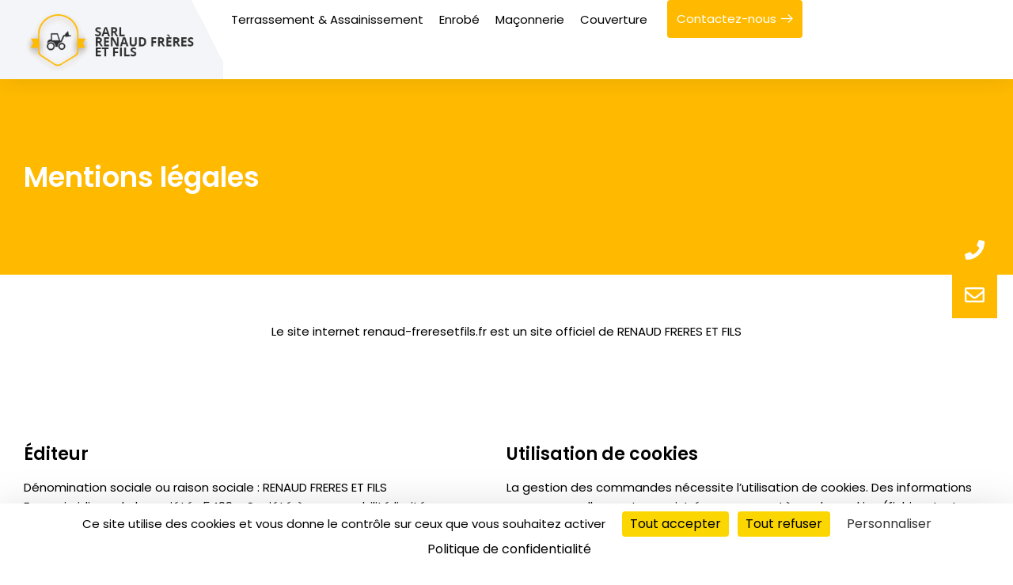

--- FILE ---
content_type: text/html; charset=UTF-8
request_url: https://renaud-freresetfils.fr/mentions-legales/
body_size: 21079
content:
<!doctype html>
<html lang="fr-FR">
<head>
	<meta charset="UTF-8">
		<meta name="viewport" content="width=device-width, initial-scale=1">
	<link rel="profile" href="https://gmpg.org/xfn/11">
	<meta name='robots' content='noindex, follow' />

	<!-- This site is optimized with the Yoast SEO plugin v21.0 - https://yoast.com/wordpress/plugins/seo/ -->
	<title>Mentions légales - renaud-freresetfils.fr</title>
	<meta property="og:locale" content="fr_FR" />
	<meta property="og:type" content="article" />
	<meta property="og:title" content="Mentions légales - renaud-freresetfils.fr" />
	<meta property="og:description" content="Mentions légales Le site internet renaud-freresetfils.fr est un site officiel de RENAUD FRERES ET FILS Éditeur Dénomination sociale ou raison sociale : RENAUD FRERES ET FILS Forme juridique de la société : 5499 &#8211; Société à responsabilité limitée Activité (Code NAF) : 4399C &#8211; Travaux de maçonnerie générale et gros œuvre de bâtiment Adresse du [&hellip;]" />
	<meta property="og:url" content="https://renaud-freresetfils.fr/mentions-legales/" />
	<meta property="og:site_name" content="renaud-freresetfils.fr" />
	<meta property="article:modified_time" content="2024-06-17T09:48:58+00:00" />
	<meta name="twitter:card" content="summary_large_image" />
	<meta name="twitter:label1" content="Durée de lecture estimée" />
	<meta name="twitter:data1" content="4 minutes" />
	<script type="application/ld+json" class="yoast-schema-graph">{"@context":"https://schema.org","@graph":[{"@type":"WebPage","@id":"https://renaud-freresetfils.fr/mentions-legales/","url":"https://renaud-freresetfils.fr/mentions-legales/","name":"Mentions légales - renaud-freresetfils.fr","isPartOf":{"@id":"https://renaud-freresetfils.fr/#website"},"datePublished":"2023-02-16T14:20:28+00:00","dateModified":"2024-06-17T09:48:58+00:00","breadcrumb":{"@id":"https://renaud-freresetfils.fr/mentions-legales/#breadcrumb"},"inLanguage":"fr-FR","potentialAction":[{"@type":"ReadAction","target":["https://renaud-freresetfils.fr/mentions-legales/"]}]},{"@type":"BreadcrumbList","@id":"https://renaud-freresetfils.fr/mentions-legales/#breadcrumb","itemListElement":[{"@type":"ListItem","position":1,"name":"Accueil","item":"https://renaud-freresetfils.fr/"},{"@type":"ListItem","position":2,"name":"Mentions légales"}]},{"@type":"WebSite","@id":"https://renaud-freresetfils.fr/#website","url":"https://renaud-freresetfils.fr/","name":"renaud-freresetfils.fr","description":"","publisher":{"@id":"https://renaud-freresetfils.fr/#organization"},"potentialAction":[{"@type":"SearchAction","target":{"@type":"EntryPoint","urlTemplate":"https://renaud-freresetfils.fr/?s={search_term_string}"},"query-input":"required name=search_term_string"}],"inLanguage":"fr-FR"},{"@type":"Organization","@id":"https://renaud-freresetfils.fr/#organization","name":"renaud-freresetfils.fr","url":"https://renaud-freresetfils.fr/","logo":{"@type":"ImageObject","inLanguage":"fr-FR","@id":"https://renaud-freresetfils.fr/#/schema/logo/image/","url":"https://renaud-freresetfils.fr/wp-content/uploads/2023/02/PJ2307-0402-Renaud-Freres-Et-Fils-logo-RENAUD-FRERES-ET-FILS.png","contentUrl":"https://renaud-freresetfils.fr/wp-content/uploads/2023/02/PJ2307-0402-Renaud-Freres-Et-Fils-logo-RENAUD-FRERES-ET-FILS.png","width":312,"height":110,"caption":"renaud-freresetfils.fr"},"image":{"@id":"https://renaud-freresetfils.fr/#/schema/logo/image/"}}]}</script>
	<!-- / Yoast SEO plugin. -->


<link rel='dns-prefetch' href='//cdn.jsdelivr.net' />
<link rel='dns-prefetch' href='//stats.wp.com' />
<link rel="alternate" type="application/rss+xml" title="renaud-freresetfils.fr &raquo; Flux" href="https://renaud-freresetfils.fr/feed/" />
<link rel="alternate" type="application/rss+xml" title="renaud-freresetfils.fr &raquo; Flux des commentaires" href="https://renaud-freresetfils.fr/comments/feed/" />
<script>
window._wpemojiSettings = {"baseUrl":"https:\/\/s.w.org\/images\/core\/emoji\/14.0.0\/72x72\/","ext":".png","svgUrl":"https:\/\/s.w.org\/images\/core\/emoji\/14.0.0\/svg\/","svgExt":".svg","source":{"concatemoji":"https:\/\/renaud-freresetfils.fr\/wp-includes\/js\/wp-emoji-release.min.js?ver=6.2.2"}};
/*! This file is auto-generated */
!function(e,a,t){var n,r,o,i=a.createElement("canvas"),p=i.getContext&&i.getContext("2d");function s(e,t){p.clearRect(0,0,i.width,i.height),p.fillText(e,0,0);e=i.toDataURL();return p.clearRect(0,0,i.width,i.height),p.fillText(t,0,0),e===i.toDataURL()}function c(e){var t=a.createElement("script");t.src=e,t.defer=t.type="text/javascript",a.getElementsByTagName("head")[0].appendChild(t)}for(o=Array("flag","emoji"),t.supports={everything:!0,everythingExceptFlag:!0},r=0;r<o.length;r++)t.supports[o[r]]=function(e){if(p&&p.fillText)switch(p.textBaseline="top",p.font="600 32px Arial",e){case"flag":return s("\ud83c\udff3\ufe0f\u200d\u26a7\ufe0f","\ud83c\udff3\ufe0f\u200b\u26a7\ufe0f")?!1:!s("\ud83c\uddfa\ud83c\uddf3","\ud83c\uddfa\u200b\ud83c\uddf3")&&!s("\ud83c\udff4\udb40\udc67\udb40\udc62\udb40\udc65\udb40\udc6e\udb40\udc67\udb40\udc7f","\ud83c\udff4\u200b\udb40\udc67\u200b\udb40\udc62\u200b\udb40\udc65\u200b\udb40\udc6e\u200b\udb40\udc67\u200b\udb40\udc7f");case"emoji":return!s("\ud83e\udef1\ud83c\udffb\u200d\ud83e\udef2\ud83c\udfff","\ud83e\udef1\ud83c\udffb\u200b\ud83e\udef2\ud83c\udfff")}return!1}(o[r]),t.supports.everything=t.supports.everything&&t.supports[o[r]],"flag"!==o[r]&&(t.supports.everythingExceptFlag=t.supports.everythingExceptFlag&&t.supports[o[r]]);t.supports.everythingExceptFlag=t.supports.everythingExceptFlag&&!t.supports.flag,t.DOMReady=!1,t.readyCallback=function(){t.DOMReady=!0},t.supports.everything||(n=function(){t.readyCallback()},a.addEventListener?(a.addEventListener("DOMContentLoaded",n,!1),e.addEventListener("load",n,!1)):(e.attachEvent("onload",n),a.attachEvent("onreadystatechange",function(){"complete"===a.readyState&&t.readyCallback()})),(e=t.source||{}).concatemoji?c(e.concatemoji):e.wpemoji&&e.twemoji&&(c(e.twemoji),c(e.wpemoji)))}(window,document,window._wpemojiSettings);
</script>
<style>
img.wp-smiley,
img.emoji {
	display: inline !important;
	border: none !important;
	box-shadow: none !important;
	height: 1em !important;
	width: 1em !important;
	margin: 0 0.07em !important;
	vertical-align: -0.1em !important;
	background: none !important;
	padding: 0 !important;
}
</style>
	<link rel='stylesheet' id='wp-block-library-css' href='https://renaud-freresetfils.fr/wp-includes/css/dist/block-library/style.min.css?ver=6.2.2' media='all' />
<style id='wp-block-library-inline-css'>
.has-text-align-justify{text-align:justify;}
</style>
<link rel='stylesheet' id='jetpack-videopress-video-block-view-css' href='https://renaud-freresetfils.fr/wp-content/plugins/jetpack/jetpack_vendor/automattic/jetpack-videopress/build/block-editor/blocks/video/view.css?minify=false&#038;ver=34ae973733627b74a14e' media='all' />
<link rel='stylesheet' id='mediaelement-css' href='https://renaud-freresetfils.fr/wp-includes/js/mediaelement/mediaelementplayer-legacy.min.css?ver=4.2.17' media='all' />
<link rel='stylesheet' id='wp-mediaelement-css' href='https://renaud-freresetfils.fr/wp-includes/js/mediaelement/wp-mediaelement.min.css?ver=6.2.2' media='all' />
<link rel='stylesheet' id='classic-theme-styles-css' href='https://renaud-freresetfils.fr/wp-includes/css/classic-themes.min.css?ver=6.2.2' media='all' />
<style id='global-styles-inline-css'>
body{--wp--preset--color--black: #000000;--wp--preset--color--cyan-bluish-gray: #abb8c3;--wp--preset--color--white: #ffffff;--wp--preset--color--pale-pink: #f78da7;--wp--preset--color--vivid-red: #cf2e2e;--wp--preset--color--luminous-vivid-orange: #ff6900;--wp--preset--color--luminous-vivid-amber: #fcb900;--wp--preset--color--light-green-cyan: #7bdcb5;--wp--preset--color--vivid-green-cyan: #00d084;--wp--preset--color--pale-cyan-blue: #8ed1fc;--wp--preset--color--vivid-cyan-blue: #0693e3;--wp--preset--color--vivid-purple: #9b51e0;--wp--preset--gradient--vivid-cyan-blue-to-vivid-purple: linear-gradient(135deg,rgba(6,147,227,1) 0%,rgb(155,81,224) 100%);--wp--preset--gradient--light-green-cyan-to-vivid-green-cyan: linear-gradient(135deg,rgb(122,220,180) 0%,rgb(0,208,130) 100%);--wp--preset--gradient--luminous-vivid-amber-to-luminous-vivid-orange: linear-gradient(135deg,rgba(252,185,0,1) 0%,rgba(255,105,0,1) 100%);--wp--preset--gradient--luminous-vivid-orange-to-vivid-red: linear-gradient(135deg,rgba(255,105,0,1) 0%,rgb(207,46,46) 100%);--wp--preset--gradient--very-light-gray-to-cyan-bluish-gray: linear-gradient(135deg,rgb(238,238,238) 0%,rgb(169,184,195) 100%);--wp--preset--gradient--cool-to-warm-spectrum: linear-gradient(135deg,rgb(74,234,220) 0%,rgb(151,120,209) 20%,rgb(207,42,186) 40%,rgb(238,44,130) 60%,rgb(251,105,98) 80%,rgb(254,248,76) 100%);--wp--preset--gradient--blush-light-purple: linear-gradient(135deg,rgb(255,206,236) 0%,rgb(152,150,240) 100%);--wp--preset--gradient--blush-bordeaux: linear-gradient(135deg,rgb(254,205,165) 0%,rgb(254,45,45) 50%,rgb(107,0,62) 100%);--wp--preset--gradient--luminous-dusk: linear-gradient(135deg,rgb(255,203,112) 0%,rgb(199,81,192) 50%,rgb(65,88,208) 100%);--wp--preset--gradient--pale-ocean: linear-gradient(135deg,rgb(255,245,203) 0%,rgb(182,227,212) 50%,rgb(51,167,181) 100%);--wp--preset--gradient--electric-grass: linear-gradient(135deg,rgb(202,248,128) 0%,rgb(113,206,126) 100%);--wp--preset--gradient--midnight: linear-gradient(135deg,rgb(2,3,129) 0%,rgb(40,116,252) 100%);--wp--preset--duotone--dark-grayscale: url('#wp-duotone-dark-grayscale');--wp--preset--duotone--grayscale: url('#wp-duotone-grayscale');--wp--preset--duotone--purple-yellow: url('#wp-duotone-purple-yellow');--wp--preset--duotone--blue-red: url('#wp-duotone-blue-red');--wp--preset--duotone--midnight: url('#wp-duotone-midnight');--wp--preset--duotone--magenta-yellow: url('#wp-duotone-magenta-yellow');--wp--preset--duotone--purple-green: url('#wp-duotone-purple-green');--wp--preset--duotone--blue-orange: url('#wp-duotone-blue-orange');--wp--preset--font-size--small: 13px;--wp--preset--font-size--medium: 20px;--wp--preset--font-size--large: 36px;--wp--preset--font-size--x-large: 42px;--wp--preset--spacing--20: 0.44rem;--wp--preset--spacing--30: 0.67rem;--wp--preset--spacing--40: 1rem;--wp--preset--spacing--50: 1.5rem;--wp--preset--spacing--60: 2.25rem;--wp--preset--spacing--70: 3.38rem;--wp--preset--spacing--80: 5.06rem;--wp--preset--shadow--natural: 6px 6px 9px rgba(0, 0, 0, 0.2);--wp--preset--shadow--deep: 12px 12px 50px rgba(0, 0, 0, 0.4);--wp--preset--shadow--sharp: 6px 6px 0px rgba(0, 0, 0, 0.2);--wp--preset--shadow--outlined: 6px 6px 0px -3px rgba(255, 255, 255, 1), 6px 6px rgba(0, 0, 0, 1);--wp--preset--shadow--crisp: 6px 6px 0px rgba(0, 0, 0, 1);}:where(.is-layout-flex){gap: 0.5em;}body .is-layout-flow > .alignleft{float: left;margin-inline-start: 0;margin-inline-end: 2em;}body .is-layout-flow > .alignright{float: right;margin-inline-start: 2em;margin-inline-end: 0;}body .is-layout-flow > .aligncenter{margin-left: auto !important;margin-right: auto !important;}body .is-layout-constrained > .alignleft{float: left;margin-inline-start: 0;margin-inline-end: 2em;}body .is-layout-constrained > .alignright{float: right;margin-inline-start: 2em;margin-inline-end: 0;}body .is-layout-constrained > .aligncenter{margin-left: auto !important;margin-right: auto !important;}body .is-layout-constrained > :where(:not(.alignleft):not(.alignright):not(.alignfull)){max-width: var(--wp--style--global--content-size);margin-left: auto !important;margin-right: auto !important;}body .is-layout-constrained > .alignwide{max-width: var(--wp--style--global--wide-size);}body .is-layout-flex{display: flex;}body .is-layout-flex{flex-wrap: wrap;align-items: center;}body .is-layout-flex > *{margin: 0;}:where(.wp-block-columns.is-layout-flex){gap: 2em;}.has-black-color{color: var(--wp--preset--color--black) !important;}.has-cyan-bluish-gray-color{color: var(--wp--preset--color--cyan-bluish-gray) !important;}.has-white-color{color: var(--wp--preset--color--white) !important;}.has-pale-pink-color{color: var(--wp--preset--color--pale-pink) !important;}.has-vivid-red-color{color: var(--wp--preset--color--vivid-red) !important;}.has-luminous-vivid-orange-color{color: var(--wp--preset--color--luminous-vivid-orange) !important;}.has-luminous-vivid-amber-color{color: var(--wp--preset--color--luminous-vivid-amber) !important;}.has-light-green-cyan-color{color: var(--wp--preset--color--light-green-cyan) !important;}.has-vivid-green-cyan-color{color: var(--wp--preset--color--vivid-green-cyan) !important;}.has-pale-cyan-blue-color{color: var(--wp--preset--color--pale-cyan-blue) !important;}.has-vivid-cyan-blue-color{color: var(--wp--preset--color--vivid-cyan-blue) !important;}.has-vivid-purple-color{color: var(--wp--preset--color--vivid-purple) !important;}.has-black-background-color{background-color: var(--wp--preset--color--black) !important;}.has-cyan-bluish-gray-background-color{background-color: var(--wp--preset--color--cyan-bluish-gray) !important;}.has-white-background-color{background-color: var(--wp--preset--color--white) !important;}.has-pale-pink-background-color{background-color: var(--wp--preset--color--pale-pink) !important;}.has-vivid-red-background-color{background-color: var(--wp--preset--color--vivid-red) !important;}.has-luminous-vivid-orange-background-color{background-color: var(--wp--preset--color--luminous-vivid-orange) !important;}.has-luminous-vivid-amber-background-color{background-color: var(--wp--preset--color--luminous-vivid-amber) !important;}.has-light-green-cyan-background-color{background-color: var(--wp--preset--color--light-green-cyan) !important;}.has-vivid-green-cyan-background-color{background-color: var(--wp--preset--color--vivid-green-cyan) !important;}.has-pale-cyan-blue-background-color{background-color: var(--wp--preset--color--pale-cyan-blue) !important;}.has-vivid-cyan-blue-background-color{background-color: var(--wp--preset--color--vivid-cyan-blue) !important;}.has-vivid-purple-background-color{background-color: var(--wp--preset--color--vivid-purple) !important;}.has-black-border-color{border-color: var(--wp--preset--color--black) !important;}.has-cyan-bluish-gray-border-color{border-color: var(--wp--preset--color--cyan-bluish-gray) !important;}.has-white-border-color{border-color: var(--wp--preset--color--white) !important;}.has-pale-pink-border-color{border-color: var(--wp--preset--color--pale-pink) !important;}.has-vivid-red-border-color{border-color: var(--wp--preset--color--vivid-red) !important;}.has-luminous-vivid-orange-border-color{border-color: var(--wp--preset--color--luminous-vivid-orange) !important;}.has-luminous-vivid-amber-border-color{border-color: var(--wp--preset--color--luminous-vivid-amber) !important;}.has-light-green-cyan-border-color{border-color: var(--wp--preset--color--light-green-cyan) !important;}.has-vivid-green-cyan-border-color{border-color: var(--wp--preset--color--vivid-green-cyan) !important;}.has-pale-cyan-blue-border-color{border-color: var(--wp--preset--color--pale-cyan-blue) !important;}.has-vivid-cyan-blue-border-color{border-color: var(--wp--preset--color--vivid-cyan-blue) !important;}.has-vivid-purple-border-color{border-color: var(--wp--preset--color--vivid-purple) !important;}.has-vivid-cyan-blue-to-vivid-purple-gradient-background{background: var(--wp--preset--gradient--vivid-cyan-blue-to-vivid-purple) !important;}.has-light-green-cyan-to-vivid-green-cyan-gradient-background{background: var(--wp--preset--gradient--light-green-cyan-to-vivid-green-cyan) !important;}.has-luminous-vivid-amber-to-luminous-vivid-orange-gradient-background{background: var(--wp--preset--gradient--luminous-vivid-amber-to-luminous-vivid-orange) !important;}.has-luminous-vivid-orange-to-vivid-red-gradient-background{background: var(--wp--preset--gradient--luminous-vivid-orange-to-vivid-red) !important;}.has-very-light-gray-to-cyan-bluish-gray-gradient-background{background: var(--wp--preset--gradient--very-light-gray-to-cyan-bluish-gray) !important;}.has-cool-to-warm-spectrum-gradient-background{background: var(--wp--preset--gradient--cool-to-warm-spectrum) !important;}.has-blush-light-purple-gradient-background{background: var(--wp--preset--gradient--blush-light-purple) !important;}.has-blush-bordeaux-gradient-background{background: var(--wp--preset--gradient--blush-bordeaux) !important;}.has-luminous-dusk-gradient-background{background: var(--wp--preset--gradient--luminous-dusk) !important;}.has-pale-ocean-gradient-background{background: var(--wp--preset--gradient--pale-ocean) !important;}.has-electric-grass-gradient-background{background: var(--wp--preset--gradient--electric-grass) !important;}.has-midnight-gradient-background{background: var(--wp--preset--gradient--midnight) !important;}.has-small-font-size{font-size: var(--wp--preset--font-size--small) !important;}.has-medium-font-size{font-size: var(--wp--preset--font-size--medium) !important;}.has-large-font-size{font-size: var(--wp--preset--font-size--large) !important;}.has-x-large-font-size{font-size: var(--wp--preset--font-size--x-large) !important;}
.wp-block-navigation a:where(:not(.wp-element-button)){color: inherit;}
:where(.wp-block-columns.is-layout-flex){gap: 2em;}
.wp-block-pullquote{font-size: 1.5em;line-height: 1.6;}
</style>
<link rel='stylesheet' id='kingdom_edit_settings_front-css' href='https://renaud-freresetfils.fr/wp-content/plugins/kingdom/css/edit_settings_front.css?ver=6.2.2' media='all' />
<link rel='stylesheet' id='parent-style-css' href='https://renaud-freresetfils.fr/wp-content/themes/Kingdom/style.css?ver=6.2.2' media='all' />
<link rel='stylesheet' id='main-css' href='https://renaud-freresetfils.fr/wp-content/themes/Kingdom/css/main.css?ver=6.2.2' media='all' />
<link rel='stylesheet' id='hello-elementor-css' href='https://renaud-freresetfils.fr/wp-content/themes/hello-elementor/style.min.css?ver=2.6.1' media='all' />
<link rel='stylesheet' id='hello-elementor-theme-style-css' href='https://renaud-freresetfils.fr/wp-content/themes/hello-elementor/theme.min.css?ver=2.6.1' media='all' />
<link rel='stylesheet' id='elementor-frontend-css' href='https://renaud-freresetfils.fr/wp-content/plugins/elementor/assets/css/frontend-lite.min.css?ver=3.11.0' media='all' />
<link rel='stylesheet' id='elementor-post-14-css' href='https://renaud-freresetfils.fr/wp-content/uploads/elementor/css/post-14.css?ver=1758707938' media='all' />
<link rel='stylesheet' id='elementor-icons-css' href='https://renaud-freresetfils.fr/wp-content/plugins/elementor/assets/lib/eicons/css/elementor-icons.min.css?ver=5.18.0' media='all' />
<link rel='stylesheet' id='swiper-css' href='https://renaud-freresetfils.fr/wp-content/plugins/elementor/assets/lib/swiper/v8/css/swiper.min.css?ver=8.4.5' media='all' />
<link rel='stylesheet' id='elementor-pro-css' href='https://renaud-freresetfils.fr/wp-content/plugins/elementor-pro/assets/css/frontend-lite.min.css?ver=3.7.5' media='all' />
<link rel='stylesheet' id='elementor-post-106-css' href='https://renaud-freresetfils.fr/wp-content/uploads/elementor/css/post-106.css?ver=1758707972' media='all' />
<link rel='stylesheet' id='elementor-post-42-css' href='https://renaud-freresetfils.fr/wp-content/uploads/elementor/css/post-42.css?ver=1758707939' media='all' />
<link rel='stylesheet' id='elementor-post-49-css' href='https://renaud-freresetfils.fr/wp-content/uploads/elementor/css/post-49.css?ver=1758707939' media='all' />
<link rel='stylesheet' id='eael-general-css' href='https://renaud-freresetfils.fr/wp-content/plugins/essential-addons-for-elementor-lite/assets/front-end/css/view/general.min.css?ver=5.5.4' media='all' />
<link rel='stylesheet' id='google-fonts-1-css' href='https://fonts.googleapis.com/css?family=Poppins%3A100%2C100italic%2C200%2C200italic%2C300%2C300italic%2C400%2C400italic%2C500%2C500italic%2C600%2C600italic%2C700%2C700italic%2C800%2C800italic%2C900%2C900italic&#038;display=swap&#038;ver=6.2.2' media='all' />
<link rel='stylesheet' id='elementor-icons-shared-0-css' href='https://renaud-freresetfils.fr/wp-content/plugins/elementor/assets/lib/font-awesome/css/fontawesome.min.css?ver=5.15.3' media='all' />
<link rel='stylesheet' id='elementor-icons-fa-solid-css' href='https://renaud-freresetfils.fr/wp-content/plugins/elementor/assets/lib/font-awesome/css/solid.min.css?ver=5.15.3' media='all' />
<link rel='stylesheet' id='elementor-icons-fa-regular-css' href='https://renaud-freresetfils.fr/wp-content/plugins/elementor/assets/lib/font-awesome/css/regular.min.css?ver=5.15.3' media='all' />
<link rel='stylesheet' id='jetpack_css-css' href='https://renaud-freresetfils.fr/wp-content/plugins/jetpack/css/jetpack.css?ver=12.5' media='all' />
<link rel="preconnect" href="https://fonts.gstatic.com/" crossorigin><script src='https://renaud-freresetfils.fr/wp-includes/js/jquery/jquery.min.js?ver=3.6.4' id='jquery-core-js'></script>
<script src='https://renaud-freresetfils.fr/wp-includes/js/jquery/jquery-migrate.min.js?ver=3.4.0' id='jquery-migrate-js'></script>
<script id='kingdom_stats_probe-js-extra'>
var kingdomStats = {"outboundingLinkUrl":"https:\/\/renaud-freresetfils.fr\/wp-json\/kingdom\/stats\/outbound"};
</script>
<script src='https://renaud-freresetfils.fr/wp-content/plugins/kingdom/js/stats_probe.js?ver=6.2.2' id='kingdom_stats_probe-js'></script>
<script src='https://cdn.jsdelivr.net/gh/AmauriC/tarteaucitron.js@master/tarteaucitron.js?ver=6.2.2' id='tarteaucitron-js'></script>
<link rel="https://api.w.org/" href="https://renaud-freresetfils.fr/wp-json/" /><link rel="alternate" type="application/json" href="https://renaud-freresetfils.fr/wp-json/wp/v2/pages/106" /><link rel="EditURI" type="application/rsd+xml" title="RSD" href="https://renaud-freresetfils.fr/xmlrpc.php?rsd" />
<link rel="wlwmanifest" type="application/wlwmanifest+xml" href="https://renaud-freresetfils.fr/wp-includes/wlwmanifest.xml" />
<meta name="generator" content="WordPress 6.2.2" />
<link rel='shortlink' href='https://renaud-freresetfils.fr/?p=106' />
<link rel="alternate" type="application/json+oembed" href="https://renaud-freresetfils.fr/wp-json/oembed/1.0/embed?url=https%3A%2F%2Frenaud-freresetfils.fr%2Fmentions-legales%2F" />
<link rel="alternate" type="text/xml+oembed" href="https://renaud-freresetfils.fr/wp-json/oembed/1.0/embed?url=https%3A%2F%2Frenaud-freresetfils.fr%2Fmentions-legales%2F&#038;format=xml" />
	<style>img#wpstats{display:none}</style>
				<script type="text/javascript">
			tarteaucitron.init({
				"privacyUrl": "/mentions-legales",
				"hashtag": "#tarteaucitron",
				"cookieName": "tarteaucitron",
				"orientation": "bottom",
				"showAlertSmall": false, /* Show the small banner on bottom right */
				"cookieslist": true, /* affiche la liste des cookies */
				"adblocker": false, /* affiche une alerte si un adblocker est présent */
				"AcceptAllCta" : true, /* Show the accept all button when highPrivacy on */
				"highPrivacy": true, /* désactive le consentement automatique */
				"handleBrowserDNTRequest": false, /* If Do Not Track == 1, disallow all */
				"removeCredit": true, /* supprime le lien de crédit */
				"moreInfoLink": true, /* affiche un lien "en savoir plus" */
				"useExternalCss": false, /* tel quel, le css de tarteaucitron.css sera chargé */
				"readmoreLink": "/mentions-legales"
			});
    </script>
	<meta name="generator" content="Elementor 3.11.0; features: e_dom_optimization, e_optimized_assets_loading, e_optimized_css_loading, a11y_improvements; settings: css_print_method-external, google_font-enabled, font_display-swap">
<link rel="icon" href="https://renaud-freresetfils.fr/wp-content/uploads/2023/02/fav-150x150.png" sizes="32x32" />
<link rel="icon" href="https://renaud-freresetfils.fr/wp-content/uploads/2023/02/fav-300x298.png" sizes="192x192" />
<link rel="apple-touch-icon" href="https://renaud-freresetfils.fr/wp-content/uploads/2023/02/fav-300x298.png" />
<meta name="msapplication-TileImage" content="https://renaud-freresetfils.fr/wp-content/uploads/2023/02/fav.png" />
</head>
<body class="page-template-default page page-id-106 wp-custom-logo elementor-default elementor-template-full-width elementor-kit-14 elementor-page elementor-page-106">

<svg xmlns="http://www.w3.org/2000/svg" viewBox="0 0 0 0" width="0" height="0" focusable="false" role="none" style="visibility: hidden; position: absolute; left: -9999px; overflow: hidden;" ><defs><filter id="wp-duotone-dark-grayscale"><feColorMatrix color-interpolation-filters="sRGB" type="matrix" values=" .299 .587 .114 0 0 .299 .587 .114 0 0 .299 .587 .114 0 0 .299 .587 .114 0 0 " /><feComponentTransfer color-interpolation-filters="sRGB" ><feFuncR type="table" tableValues="0 0.49803921568627" /><feFuncG type="table" tableValues="0 0.49803921568627" /><feFuncB type="table" tableValues="0 0.49803921568627" /><feFuncA type="table" tableValues="1 1" /></feComponentTransfer><feComposite in2="SourceGraphic" operator="in" /></filter></defs></svg><svg xmlns="http://www.w3.org/2000/svg" viewBox="0 0 0 0" width="0" height="0" focusable="false" role="none" style="visibility: hidden; position: absolute; left: -9999px; overflow: hidden;" ><defs><filter id="wp-duotone-grayscale"><feColorMatrix color-interpolation-filters="sRGB" type="matrix" values=" .299 .587 .114 0 0 .299 .587 .114 0 0 .299 .587 .114 0 0 .299 .587 .114 0 0 " /><feComponentTransfer color-interpolation-filters="sRGB" ><feFuncR type="table" tableValues="0 1" /><feFuncG type="table" tableValues="0 1" /><feFuncB type="table" tableValues="0 1" /><feFuncA type="table" tableValues="1 1" /></feComponentTransfer><feComposite in2="SourceGraphic" operator="in" /></filter></defs></svg><svg xmlns="http://www.w3.org/2000/svg" viewBox="0 0 0 0" width="0" height="0" focusable="false" role="none" style="visibility: hidden; position: absolute; left: -9999px; overflow: hidden;" ><defs><filter id="wp-duotone-purple-yellow"><feColorMatrix color-interpolation-filters="sRGB" type="matrix" values=" .299 .587 .114 0 0 .299 .587 .114 0 0 .299 .587 .114 0 0 .299 .587 .114 0 0 " /><feComponentTransfer color-interpolation-filters="sRGB" ><feFuncR type="table" tableValues="0.54901960784314 0.98823529411765" /><feFuncG type="table" tableValues="0 1" /><feFuncB type="table" tableValues="0.71764705882353 0.25490196078431" /><feFuncA type="table" tableValues="1 1" /></feComponentTransfer><feComposite in2="SourceGraphic" operator="in" /></filter></defs></svg><svg xmlns="http://www.w3.org/2000/svg" viewBox="0 0 0 0" width="0" height="0" focusable="false" role="none" style="visibility: hidden; position: absolute; left: -9999px; overflow: hidden;" ><defs><filter id="wp-duotone-blue-red"><feColorMatrix color-interpolation-filters="sRGB" type="matrix" values=" .299 .587 .114 0 0 .299 .587 .114 0 0 .299 .587 .114 0 0 .299 .587 .114 0 0 " /><feComponentTransfer color-interpolation-filters="sRGB" ><feFuncR type="table" tableValues="0 1" /><feFuncG type="table" tableValues="0 0.27843137254902" /><feFuncB type="table" tableValues="0.5921568627451 0.27843137254902" /><feFuncA type="table" tableValues="1 1" /></feComponentTransfer><feComposite in2="SourceGraphic" operator="in" /></filter></defs></svg><svg xmlns="http://www.w3.org/2000/svg" viewBox="0 0 0 0" width="0" height="0" focusable="false" role="none" style="visibility: hidden; position: absolute; left: -9999px; overflow: hidden;" ><defs><filter id="wp-duotone-midnight"><feColorMatrix color-interpolation-filters="sRGB" type="matrix" values=" .299 .587 .114 0 0 .299 .587 .114 0 0 .299 .587 .114 0 0 .299 .587 .114 0 0 " /><feComponentTransfer color-interpolation-filters="sRGB" ><feFuncR type="table" tableValues="0 0" /><feFuncG type="table" tableValues="0 0.64705882352941" /><feFuncB type="table" tableValues="0 1" /><feFuncA type="table" tableValues="1 1" /></feComponentTransfer><feComposite in2="SourceGraphic" operator="in" /></filter></defs></svg><svg xmlns="http://www.w3.org/2000/svg" viewBox="0 0 0 0" width="0" height="0" focusable="false" role="none" style="visibility: hidden; position: absolute; left: -9999px; overflow: hidden;" ><defs><filter id="wp-duotone-magenta-yellow"><feColorMatrix color-interpolation-filters="sRGB" type="matrix" values=" .299 .587 .114 0 0 .299 .587 .114 0 0 .299 .587 .114 0 0 .299 .587 .114 0 0 " /><feComponentTransfer color-interpolation-filters="sRGB" ><feFuncR type="table" tableValues="0.78039215686275 1" /><feFuncG type="table" tableValues="0 0.94901960784314" /><feFuncB type="table" tableValues="0.35294117647059 0.47058823529412" /><feFuncA type="table" tableValues="1 1" /></feComponentTransfer><feComposite in2="SourceGraphic" operator="in" /></filter></defs></svg><svg xmlns="http://www.w3.org/2000/svg" viewBox="0 0 0 0" width="0" height="0" focusable="false" role="none" style="visibility: hidden; position: absolute; left: -9999px; overflow: hidden;" ><defs><filter id="wp-duotone-purple-green"><feColorMatrix color-interpolation-filters="sRGB" type="matrix" values=" .299 .587 .114 0 0 .299 .587 .114 0 0 .299 .587 .114 0 0 .299 .587 .114 0 0 " /><feComponentTransfer color-interpolation-filters="sRGB" ><feFuncR type="table" tableValues="0.65098039215686 0.40392156862745" /><feFuncG type="table" tableValues="0 1" /><feFuncB type="table" tableValues="0.44705882352941 0.4" /><feFuncA type="table" tableValues="1 1" /></feComponentTransfer><feComposite in2="SourceGraphic" operator="in" /></filter></defs></svg><svg xmlns="http://www.w3.org/2000/svg" viewBox="0 0 0 0" width="0" height="0" focusable="false" role="none" style="visibility: hidden; position: absolute; left: -9999px; overflow: hidden;" ><defs><filter id="wp-duotone-blue-orange"><feColorMatrix color-interpolation-filters="sRGB" type="matrix" values=" .299 .587 .114 0 0 .299 .587 .114 0 0 .299 .587 .114 0 0 .299 .587 .114 0 0 " /><feComponentTransfer color-interpolation-filters="sRGB" ><feFuncR type="table" tableValues="0.098039215686275 1" /><feFuncG type="table" tableValues="0 0.66274509803922" /><feFuncB type="table" tableValues="0.84705882352941 0.41960784313725" /><feFuncA type="table" tableValues="1 1" /></feComponentTransfer><feComposite in2="SourceGraphic" operator="in" /></filter></defs></svg>
<a class="skip-link screen-reader-text" href="#content">
	Aller au contenu</a>

		<div data-elementor-type="header" data-elementor-id="42" class="elementor elementor-42 elementor-location-header">
						<div class="elementor-element elementor-element-f1312e1 e-con-full sides e-con" data-id="f1312e1" data-element_type="container" data-settings="{&quot;content_width&quot;:&quot;full&quot;}">
		<a class="elementor-element elementor-element-8e56bff sides__side e-con-full e-con" data-id="8e56bff" data-element_type="container" data-settings="{&quot;content_width&quot;:&quot;full&quot;}" href="tel:0670723580">
		<div class="elementor-element elementor-element-dd54b74 e-con-full sides__picto e-con" data-id="dd54b74" data-element_type="container" data-settings="{&quot;content_width&quot;:&quot;full&quot;,&quot;background_background&quot;:&quot;classic&quot;}">
				<div class="elementor-element elementor-element-0e6122b elementor-view-default elementor-widget elementor-widget-icon" data-id="0e6122b" data-element_type="widget" data-widget_type="icon.default">
				<div class="elementor-widget-container">
					<div class="elementor-icon-wrapper">
			<div class="elementor-icon">
			<i aria-hidden="true" class="fas fa-phone"></i>			</div>
		</div>
				</div>
				</div>
				</div>
		<div class="elementor-element elementor-element-744f5b4 sides__content elementor-hidden-tablet elementor-hidden-mobile e-con-boxed e-con" data-id="744f5b4" data-element_type="container" data-settings="{&quot;background_background&quot;:&quot;classic&quot;,&quot;content_width&quot;:&quot;boxed&quot;}">
					<div class="e-con-inner">
				<div class="elementor-element elementor-element-3e10348 elementor-widget elementor-widget-text-editor" data-id="3e10348" data-element_type="widget" data-widget_type="text-editor.default">
				<div class="elementor-widget-container">
			<style>/*! elementor - v3.11.0 - 13-02-2023 */
.elementor-widget-text-editor.elementor-drop-cap-view-stacked .elementor-drop-cap{background-color:#818a91;color:#fff}.elementor-widget-text-editor.elementor-drop-cap-view-framed .elementor-drop-cap{color:#818a91;border:3px solid;background-color:transparent}.elementor-widget-text-editor:not(.elementor-drop-cap-view-default) .elementor-drop-cap{margin-top:8px}.elementor-widget-text-editor:not(.elementor-drop-cap-view-default) .elementor-drop-cap-letter{width:1em;height:1em}.elementor-widget-text-editor .elementor-drop-cap{float:left;text-align:center;line-height:1;font-size:50px}.elementor-widget-text-editor .elementor-drop-cap-letter{display:inline-block}</style>				<p>06 70 72 35 80</p>						</div>
				</div>
					</div>
				</div>
				</a>
		<a class="elementor-element elementor-element-0b30628 sides__side e-con-full e-con" data-id="0b30628" data-element_type="container" data-settings="{&quot;content_width&quot;:&quot;full&quot;}" href="/#contact">
		<div class="elementor-element elementor-element-51313ec e-con-full sides__picto e-con" data-id="51313ec" data-element_type="container" data-settings="{&quot;content_width&quot;:&quot;full&quot;,&quot;background_background&quot;:&quot;classic&quot;}">
				<div class="elementor-element elementor-element-c2839b3 elementor-view-default elementor-widget elementor-widget-icon" data-id="c2839b3" data-element_type="widget" data-widget_type="icon.default">
				<div class="elementor-widget-container">
					<div class="elementor-icon-wrapper">
			<div class="elementor-icon">
			<i aria-hidden="true" class="far fa-envelope"></i>			</div>
		</div>
				</div>
				</div>
				</div>
		<div class="elementor-element elementor-element-2952437 sides__content elementor-hidden-tablet elementor-hidden-mobile e-con-boxed e-con" data-id="2952437" data-element_type="container" data-settings="{&quot;background_background&quot;:&quot;classic&quot;,&quot;content_width&quot;:&quot;boxed&quot;}">
					<div class="e-con-inner">
				<div class="elementor-element elementor-element-4269495 elementor-widget elementor-widget-text-editor" data-id="4269495" data-element_type="widget" data-widget_type="text-editor.default">
				<div class="elementor-widget-container">
							<p>Contactez-nous</p>						</div>
				</div>
					</div>
				</div>
				</a>
				</div>
		<header class="elementor-element elementor-element-76b9534 e-con-full e-con" data-id="76b9534" data-element_type="container" data-settings="{&quot;background_background&quot;:&quot;classic&quot;,&quot;sticky&quot;:&quot;top&quot;,&quot;sticky_on&quot;:[&quot;desktop&quot;],&quot;content_width&quot;:&quot;full&quot;,&quot;sticky_effects_offset&quot;:1,&quot;position&quot;:&quot;fixed&quot;,&quot;sticky_offset&quot;:0}">
		<div class="elementor-element elementor-element-9334c51 e-con-full e-con" data-id="9334c51" data-element_type="container" data-settings="{&quot;content_width&quot;:&quot;full&quot;,&quot;background_background&quot;:&quot;gradient&quot;}">
				<div class="elementor-element elementor-element-3217c29 elementor-widget elementor-widget-image" data-id="3217c29" data-element_type="widget" data-widget_type="image.default">
				<div class="elementor-widget-container">
			<style>/*! elementor - v3.11.0 - 13-02-2023 */
.elementor-widget-image{text-align:center}.elementor-widget-image a{display:inline-block}.elementor-widget-image a img[src$=".svg"]{width:48px}.elementor-widget-image img{vertical-align:middle;display:inline-block}</style>													<a href="https://renaud-freresetfils.fr">
							<img src="https://renaud-freresetfils.fr/wp-content/uploads/2023/02/Image-1.png" title="Maçon à Jonzac, terrassement, assainissement, enrobé Charente-Maritime" alt="Maçon à Jonzac, terrassement, assainissement, enrobé Charente-Maritime" loading="lazy" />								</a>
															</div>
				</div>
				</div>
		<div class="elementor-element elementor-element-f4440f9 e-con-full e-con" data-id="f4440f9" data-element_type="container" data-settings="{&quot;content_width&quot;:&quot;full&quot;}">
				<div class="elementor-element elementor-element-5397152 elementor-nav-menu--stretch elementor-hidden-tablet elementor-hidden-mobile elementor-nav-menu--dropdown-tablet elementor-nav-menu__text-align-aside elementor-nav-menu--toggle elementor-nav-menu--burger elementor-widget elementor-widget-nav-menu" data-id="5397152" data-element_type="widget" data-settings="{&quot;full_width&quot;:&quot;stretch&quot;,&quot;layout&quot;:&quot;horizontal&quot;,&quot;submenu_icon&quot;:{&quot;value&quot;:&quot;&lt;i class=\&quot;fas fa-caret-down\&quot;&gt;&lt;\/i&gt;&quot;,&quot;library&quot;:&quot;fa-solid&quot;},&quot;toggle&quot;:&quot;burger&quot;}" data-widget_type="nav-menu.default">
				<div class="elementor-widget-container">
			<link rel="stylesheet" href="https://renaud-freresetfils.fr/wp-content/plugins/elementor-pro/assets/css/widget-nav-menu.min.css">			<nav migration_allowed="1" migrated="0" role="navigation" class="elementor-nav-menu--main elementor-nav-menu__container elementor-nav-menu--layout-horizontal e--pointer-none">
				<ul id="menu-1-5397152" class="elementor-nav-menu"><li class="menu-item menu-item-type-custom menu-item-object-custom menu-item-170"><a href="/#terrassement-assainissement" class="elementor-item elementor-item-anchor">Terrassement &#038; Assainissement</a></li>
<li class="menu-item menu-item-type-custom menu-item-object-custom menu-item-173"><a href="/#enrobe" class="elementor-item elementor-item-anchor">Enrobé</a></li>
<li class="menu-item menu-item-type-custom menu-item-object-custom menu-item-171"><a href="/#maconnerie" class="elementor-item elementor-item-anchor">Maçonnerie</a></li>
<li class="menu-item menu-item-type-custom menu-item-object-custom menu-item-172"><a href="/#couverture" class="elementor-item elementor-item-anchor">Couverture</a></li>
</ul>			</nav>
					<div class="elementor-menu-toggle" role="button" tabindex="0" aria-label="Permuter le menu" aria-expanded="false">
			<span class="elementor-menu-toggle__icon--open"><svg xmlns="http://www.w3.org/2000/svg" width="26" height="22" viewBox="0 0 26 22"><g id="noir--icon-burger" transform="translate(-348 -38.571)"><path id="Trac&#xE9;_1" data-name="Trac&#xE9; 1" d="M0,0H25.952" transform="translate(348 39.571)" stroke="#000" stroke-width="2"></path><path id="Trac&#xE9;_2" data-name="Trac&#xE9; 2" d="M0,0H26" transform="translate(348 49.571)" fill="none" stroke="#000" stroke-width="2"></path><line id="Ligne_3" data-name="Ligne 3" x2="26" transform="translate(348 59.571)" fill="none" stroke="#000" stroke-width="2"></line></g></svg></span><span class="elementor-menu-toggle__icon--close"><svg xmlns="http://www.w3.org/2000/svg" width="24.832" height="25.036" viewBox="0 0 24.832 25.036"><g id="noir--icon-burger-close" transform="translate(-347.231 -38.864)"><path id="Trac&#xE9;_1" data-name="Trac&#xE9; 1" d="M0,0,23.358,23.626" transform="translate(347.994 39.571)" stroke="#000" stroke-width="2"></path><line id="Ligne_3" data-name="Ligne 3" y1="23.414" x2="23.414" transform="translate(347.938 39.571)" fill="none" stroke="#000" stroke-width="2"></line></g></svg></span>			<span class="elementor-screen-only">Menu</span>
		</div>
			<nav class="elementor-nav-menu--dropdown elementor-nav-menu__container" role="navigation" aria-hidden="true">
				<ul id="menu-2-5397152" class="elementor-nav-menu"><li class="menu-item menu-item-type-custom menu-item-object-custom menu-item-170"><a href="/#terrassement-assainissement" class="elementor-item elementor-item-anchor" tabindex="-1">Terrassement &#038; Assainissement</a></li>
<li class="menu-item menu-item-type-custom menu-item-object-custom menu-item-173"><a href="/#enrobe" class="elementor-item elementor-item-anchor" tabindex="-1">Enrobé</a></li>
<li class="menu-item menu-item-type-custom menu-item-object-custom menu-item-171"><a href="/#maconnerie" class="elementor-item elementor-item-anchor" tabindex="-1">Maçonnerie</a></li>
<li class="menu-item menu-item-type-custom menu-item-object-custom menu-item-172"><a href="/#couverture" class="elementor-item elementor-item-anchor" tabindex="-1">Couverture</a></li>
</ul>			</nav>
				</div>
				</div>
				<div class="elementor-element elementor-element-158acda elementor-nav-menu--stretch elementor-hidden-desktop elementor-nav-menu--dropdown-tablet elementor-nav-menu__text-align-aside elementor-nav-menu--toggle elementor-nav-menu--burger elementor-widget elementor-widget-nav-menu" data-id="158acda" data-element_type="widget" data-settings="{&quot;full_width&quot;:&quot;stretch&quot;,&quot;layout&quot;:&quot;horizontal&quot;,&quot;submenu_icon&quot;:{&quot;value&quot;:&quot;&lt;i class=\&quot;fas fa-caret-down\&quot;&gt;&lt;\/i&gt;&quot;,&quot;library&quot;:&quot;fa-solid&quot;},&quot;toggle&quot;:&quot;burger&quot;}" data-widget_type="nav-menu.default">
				<div class="elementor-widget-container">
						<nav migration_allowed="1" migrated="0" role="navigation" class="elementor-nav-menu--main elementor-nav-menu__container elementor-nav-menu--layout-horizontal e--pointer-none">
				<ul id="menu-1-158acda" class="elementor-nav-menu"><li class="menu-item menu-item-type-custom menu-item-object-custom menu-item-323"><a href="/#terrassement-assainissement" class="elementor-item elementor-item-anchor">Terrassement &#038; Assainissement</a></li>
<li class="menu-item menu-item-type-custom menu-item-object-custom menu-item-326"><a href="/#enrobe" class="elementor-item elementor-item-anchor">Enrobés</a></li>
<li class="menu-item menu-item-type-custom menu-item-object-custom menu-item-324"><a href="/#maconnerie" class="elementor-item elementor-item-anchor">Maçonnerie</a></li>
<li class="menu-item menu-item-type-custom menu-item-object-custom menu-item-325"><a href="/#couverture" class="elementor-item elementor-item-anchor">Couverture</a></li>
<li class="menu-item menu-item-type-custom menu-item-object-custom menu-item-327"><a href="/#contact" class="elementor-item elementor-item-anchor">Contact</a></li>
</ul>			</nav>
					<div class="elementor-menu-toggle" role="button" tabindex="0" aria-label="Permuter le menu" aria-expanded="false">
			<span class="elementor-menu-toggle__icon--open"><svg xmlns="http://www.w3.org/2000/svg" width="26" height="22" viewBox="0 0 26 22"><g id="noir--icon-burger" transform="translate(-348 -38.571)"><path id="Trac&#xE9;_1" data-name="Trac&#xE9; 1" d="M0,0H25.952" transform="translate(348 39.571)" stroke="#000" stroke-width="2"></path><path id="Trac&#xE9;_2" data-name="Trac&#xE9; 2" d="M0,0H26" transform="translate(348 49.571)" fill="none" stroke="#000" stroke-width="2"></path><line id="Ligne_3" data-name="Ligne 3" x2="26" transform="translate(348 59.571)" fill="none" stroke="#000" stroke-width="2"></line></g></svg></span><span class="elementor-menu-toggle__icon--close"><svg xmlns="http://www.w3.org/2000/svg" width="24.832" height="25.036" viewBox="0 0 24.832 25.036"><g id="noir--icon-burger-close" transform="translate(-347.231 -38.864)"><path id="Trac&#xE9;_1" data-name="Trac&#xE9; 1" d="M0,0,23.358,23.626" transform="translate(347.994 39.571)" stroke="#000" stroke-width="2"></path><line id="Ligne_3" data-name="Ligne 3" y1="23.414" x2="23.414" transform="translate(347.938 39.571)" fill="none" stroke="#000" stroke-width="2"></line></g></svg></span>			<span class="elementor-screen-only">Menu</span>
		</div>
			<nav class="elementor-nav-menu--dropdown elementor-nav-menu__container" role="navigation" aria-hidden="true">
				<ul id="menu-2-158acda" class="elementor-nav-menu"><li class="menu-item menu-item-type-custom menu-item-object-custom menu-item-323"><a href="/#terrassement-assainissement" class="elementor-item elementor-item-anchor" tabindex="-1">Terrassement &#038; Assainissement</a></li>
<li class="menu-item menu-item-type-custom menu-item-object-custom menu-item-326"><a href="/#enrobe" class="elementor-item elementor-item-anchor" tabindex="-1">Enrobés</a></li>
<li class="menu-item menu-item-type-custom menu-item-object-custom menu-item-324"><a href="/#maconnerie" class="elementor-item elementor-item-anchor" tabindex="-1">Maçonnerie</a></li>
<li class="menu-item menu-item-type-custom menu-item-object-custom menu-item-325"><a href="/#couverture" class="elementor-item elementor-item-anchor" tabindex="-1">Couverture</a></li>
<li class="menu-item menu-item-type-custom menu-item-object-custom menu-item-327"><a href="/#contact" class="elementor-item elementor-item-anchor" tabindex="-1">Contact</a></li>
</ul>			</nav>
				</div>
				</div>
		<div class="elementor-element elementor-element-e05cd28 e-con-full elementor-hidden-mobile e-con" data-id="e05cd28" data-element_type="container" data-settings="{&quot;content_width&quot;:&quot;full&quot;}">
				<div class="elementor-element elementor-element-f134fa8 elementor-hidden-mobile elementor-hidden-tablet elementor-widget elementor-widget-button" data-id="f134fa8" data-element_type="widget" data-widget_type="button.default">
				<div class="elementor-widget-container">
					<div class="elementor-button-wrapper">
			<a href="/#contact" class="elementor-button-link elementor-button elementor-size-sm" role="button">
						<span class="elementor-button-content-wrapper">
							<span class="elementor-button-icon elementor-align-icon-right">
				<svg xmlns="http://www.w3.org/2000/svg" width="22.856" height="17.251" viewBox="0 0 22.856 17.251"><g id="blanc--fleche-droite" transform="translate(0 0.707)"><path id="Trac&#xE9;_2" data-name="Trac&#xE9; 2" d="M1410.777,1709.75l7.918,7.918-7.918,7.918" transform="translate(-1397.254 -1709.75)" fill="none" stroke="#fff" stroke-width="2"></path><path id="Trac&#xE9;_3" data-name="Trac&#xE9; 3" d="M1518.648,1644.277h-21.442" transform="translate(-1497.207 -1636.359)" fill="none" stroke="#fff" stroke-width="2"></path></g></svg>			</span>
						<span class="elementor-button-text">Contactez-nous</span>
		</span>
					</a>
		</div>
				</div>
				</div>
				</div>
				</div>
				</header>
		<a class="elementor-element elementor-element-f303496 e-con-full e-con" data-id="f303496" data-element_type="container" id="hautDePage" data-settings="{&quot;content_width&quot;:&quot;full&quot;,&quot;background_background&quot;:&quot;classic&quot;}" href="#top">
				<div class="elementor-element elementor-element-81cb186 elementor-view-default elementor-widget elementor-widget-icon" data-id="81cb186" data-element_type="widget" data-widget_type="icon.default">
				<div class="elementor-widget-container">
					<div class="elementor-icon-wrapper">
			<div class="elementor-icon">
			<svg xmlns="http://www.w3.org/2000/svg" width="17.958" height="23.563" viewBox="0 0 17.958 23.563"><g id="Groupe_110" data-name="Groupe 110" transform="translate(924.7 -472.108)"><path id="Trac&#xE9;_9" data-name="Trac&#xE9; 9" d="M1410.777,1709.75l7.918,7.918-7.918,7.918" transform="translate(-2633.389 1892.925) rotate(-90)" fill="none" stroke="#fff" stroke-width="3"></path><path id="Trac&#xE9;_10" data-name="Trac&#xE9; 10" d="M1518.648,1644.277h-21.442" transform="translate(-2559.998 1992.878) rotate(-90)" fill="none" stroke="#fff" stroke-width="3"></path></g></svg>			</div>
		</div>
				</div>
				</div>
				</a>
						</div>
				<div data-elementor-type="wp-page" data-elementor-id="106" class="elementor elementor-106">
							<div class="elementor-element elementor-element-9d5347b e-con-boxed e-con" data-id="9d5347b" data-element_type="container" data-settings="{&quot;background_background&quot;:&quot;classic&quot;,&quot;content_width&quot;:&quot;boxed&quot;}">
					<div class="e-con-inner">
				<div class="elementor-element elementor-element-74d94c8 elementor-widget elementor-widget-heading" data-id="74d94c8" data-element_type="widget" data-widget_type="heading.default">
				<div class="elementor-widget-container">
			<style>/*! elementor - v3.11.0 - 13-02-2023 */
.elementor-heading-title{padding:0;margin:0;line-height:1}.elementor-widget-heading .elementor-heading-title[class*=elementor-size-]>a{color:inherit;font-size:inherit;line-height:inherit}.elementor-widget-heading .elementor-heading-title.elementor-size-small{font-size:15px}.elementor-widget-heading .elementor-heading-title.elementor-size-medium{font-size:19px}.elementor-widget-heading .elementor-heading-title.elementor-size-large{font-size:29px}.elementor-widget-heading .elementor-heading-title.elementor-size-xl{font-size:39px}.elementor-widget-heading .elementor-heading-title.elementor-size-xxl{font-size:59px}</style><h2 class="elementor-heading-title elementor-size-default">Mentions légales</h2>		</div>
				</div>
					</div>
				</div>
		<div class="elementor-element elementor-element-4665ca2 e-con-boxed e-con" data-id="4665ca2" data-element_type="container" data-settings="{&quot;content_width&quot;:&quot;boxed&quot;}">
					<div class="e-con-inner">
				<div class="elementor-element elementor-element-7768cc2 elementor-widget elementor-widget-text-editor" data-id="7768cc2" data-element_type="widget" data-widget_type="text-editor.default">
				<div class="elementor-widget-container">
							<p>Le site internet <a href="http://renaud-freresetfils.fr">renaud-freresetfils.fr</a> est un site officiel de RENAUD FRERES ET FILS</p>						</div>
				</div>
					</div>
				</div>
		<div class="elementor-element elementor-element-91a97a5 e-con-boxed e-con" data-id="91a97a5" data-element_type="container" data-settings="{&quot;content_width&quot;:&quot;boxed&quot;}">
					<div class="e-con-inner">
		<div class="elementor-element elementor-element-9541239 e-con-full e-con" data-id="9541239" data-element_type="container" data-settings="{&quot;content_width&quot;:&quot;full&quot;}">
				<div class="elementor-element elementor-element-3441466 elementor-widget elementor-widget-text-editor" data-id="3441466" data-element_type="widget" data-widget_type="text-editor.default">
				<div class="elementor-widget-container">
							<h3>Éditeur</h3><p>Dénomination sociale ou raison sociale : RENAUD FRERES ET FILS</p><p>Forme juridique de la société : 5499 &#8211; Société à responsabilité limitée</p><p>Activité (Code NAF) : 4399C &#8211; Travaux de maçonnerie générale et gros œuvre de bâtiment</p><p>Adresse du siège social : 2 IMPASSE DE LA CANETILLE, 17240 SAINT-DIZANT-DU-GUA</p><p>Téléphone : <a href="tel:0670723580">06 70 72 35 80</a></p><p>Email : contact[at]renaud-freresetfils.fr</p><p>RCS :388119505 RCS Saintes</p><p>SIREN : 388119505</p><h3>Directeur de la publication</h3><p>M. Bernard RENAUD</p><h3>Hébergement</h3><p>Green IT Solutions, SARL au capital social de 500€</p><p>Siège social : 43 rue du 24 février, 79000 NIORT – FRANCE</p><p>RCS Niort B 532 920 790<br />Code APE Gestion d’installations informatiques (6203Z)<br />N° TVA : FR40532920790</p><h3>Liens hypertextes</h3><p>RENAUD FRERES ET FILS ne contrôle pas les sites en connexion avec le sien, et ne saurait donc être responsable de leur contenu. Les risques liés à l’utilisation de ces sites incombent pleinement à l’utilisateur. Il se conformera à leurs conditions d’utilisation.</p><h3>Droit d&rsquo;auteur et plagiat</h3><p>Le site <a href="http://renaud-freresetfils.fr">renaud-freresetfils.fr</a>, son contenu intégral (textes, visuels, photos…) est protégé par les droits d’auteurs.</p><h3>Conception du site et stratégie éditoriale</h3><p>Konverseo.com<br />SAS au capital de 10 000 euros<br />RCS Niort 824 422 760<br />Siège social : 325 avenue de Paris – 79000 Niort<br />N° de téléphone : 05 79 68 02 08</p>						</div>
				</div>
				</div>
		<div class="elementor-element elementor-element-55ac91e e-con-full e-con" data-id="55ac91e" data-element_type="container" data-settings="{&quot;content_width&quot;:&quot;full&quot;}">
				<div class="elementor-element elementor-element-088296d elementor-widget elementor-widget-text-editor" data-id="088296d" data-element_type="widget" data-widget_type="text-editor.default">
				<div class="elementor-widget-container">
							<h3>Utilisation de cookies</h3><p>La gestion des commandes nécessite l’utilisation de cookies. Des informations non personnelles sont enregistrées par ce système de cookies (fichiers texte utilisés pour reconnaître un utilisateur et ainsi faciliter son utilisation du site). Ceux-ci n’ont aucune signification en dehors de leur utilisation sur le site <a href="http://renaud-freresetfils.fr">renaud-freresetfils.fr</a></p><h3>Politique de confidentialité</h3><p>Les données à caractère personnel collectées font l’objet d’un traitement dont le responsable est RENAUD FRERES ET FILS</p><p>Ces données sont exclusivement destinées à RENAUD FRERES ET FILS et nécessaires au traitement de votre demande. Elles ne sont en aucun cas transmises à des tiers. </p><p>Elles sont conservées pendant 1 an à compter de la réception de la demande ou tout au long de la durée du contrat à compter de sa date de signature par le client.  </p><p>Conformément à la loi 78.17 relative à l’informatique, aux fichiers et aux libertés, vous disposez d’un droit d’accès, de rectification, d’opposition, de limitation du traitement, d’effacement et de portabilité de vos données que vous pouvez exercer par courrier à l’adresse 2 IMPASSE DE LA CANETILLE, 17240 SAINT-DIZANT-DU-GUA, France, en précisant vos nom, prénom, adresse ou email, et en joignant une photocopie recto/verso de votre pièce d’identité.   En cas de difficulté en lien avec la gestion de vos données personnelles, vous pouvez adresser une réclamation auprès de la CNIL. 78.17 relative à l’informatique, aux fichiers et aux libertés.  </p><p><span style="text-align: var(--text-align); font-family: var( --e-global-typography-text-font-family ), Sans-serif; font-size: var( --e-global-typography-text-font-size ); font-weight: var( --e-global-typography-text-font-weight );">RENAUD FRERES ET FILS </span>pourra procéder à des analyses statistiques sans que celles-ci soient nominatives et pourra en informer des tiers (organismes d’évaluation de fréquentation) sous une forme résumée et non nominative.</p>						</div>
				</div>
				<div class="elementor-element elementor-element-e6df721 elementor-widget elementor-widget-text-editor" data-id="e6df721" data-element_type="widget" data-widget_type="text-editor.default">
				<div class="elementor-widget-container">
							<h3>LITIGE – MEDIATION DE LA CONSOMMATION</h3><p>En cas de litige entre le Client et l’entreprise, ceux-ci s’efforceront de le résoudre à l’amiable (le Client adressera une réclamation écrite auprès du professionnel ou, le cas échéant, auprès du Service Relations Clientèle du professionnel).<br />A défaut d’accord amiable ou en l’absence de réponse du professionnel dans un délai raisonnable d’un (1) mois, le Client consommateur au sens de l’article L.133-4 du code de la consommation a la possibilité de saisir gratuitement, si un désaccord subsiste, le médiateur compétent inscrit sur la liste des médiateurs établie par la Commission d’évaluation et de contrôle de la médiation de la consommation en application de l’article L.615-1 du code de la consommation, à savoir :<br />Nom de la société de médiation :<br />Adresse : <br />Mail :<br />Téléphone : <br />Site web :</p>						</div>
				</div>
				</div>
					</div>
				</div>
							</div>
				<div data-elementor-type="footer" data-elementor-id="49" class="elementor elementor-49 elementor-location-footer">
						<div class="elementor-element elementor-element-255fae3 e-con-boxed e-con" data-id="255fae3" data-element_type="container" data-settings="{&quot;background_background&quot;:&quot;classic&quot;,&quot;content_width&quot;:&quot;boxed&quot;}">
					<div class="e-con-inner">
		<div class="elementor-element elementor-element-fac2196 e-con-full e-con" data-id="fac2196" data-element_type="container" data-settings="{&quot;content_width&quot;:&quot;full&quot;}">
				<div class="elementor-element elementor-element-8584b0b elementor-widget elementor-widget-theme-site-logo elementor-widget-image" data-id="8584b0b" data-element_type="widget" data-widget_type="theme-site-logo.default">
				<div class="elementor-widget-container">
																<a href="https://renaud-freresetfils.fr">
							<img width="312" height="110" src="https://renaud-freresetfils.fr/wp-content/uploads/2023/02/PJ2307-0402-Renaud-Freres-Et-Fils-logo-RENAUD-FRERES-ET-FILS.png" class="attachment-full size-full wp-image-234" alt="Maçon à Jonzac, terrassement, assainissement, enrobé Charente-Maritime" loading="lazy" srcset="https://renaud-freresetfils.fr/wp-content/uploads/2023/02/PJ2307-0402-Renaud-Freres-Et-Fils-logo-RENAUD-FRERES-ET-FILS.png 312w, https://renaud-freresetfils.fr/wp-content/uploads/2023/02/PJ2307-0402-Renaud-Freres-Et-Fils-logo-RENAUD-FRERES-ET-FILS-300x106.png 300w" sizes="(max-width: 312px) 100vw, 312px" />								</a>
															</div>
				</div>
				<div class="elementor-element elementor-element-61eaba3 elementor-widget elementor-widget-text-editor" data-id="61eaba3" data-element_type="widget" data-widget_type="text-editor.default">
				<div class="elementor-widget-container">
							<p>SARL Renaud Frères Et Fils est une entreprise de travaux publics et de maçonnerie qui intervient en Poitou-Charentes à Saint-Dizant-du-Gua, St Genis, Royan, Cozes, Gemozac, Jonzac et Mirambeau dans la Charente-Maritime 17.</p>						</div>
				</div>
				</div>
		<div class="elementor-element elementor-element-4dc9b98 e-con-full e-con" data-id="4dc9b98" data-element_type="container" data-settings="{&quot;content_width&quot;:&quot;full&quot;}">
				<div class="elementor-element elementor-element-1343716 elementor-widget elementor-widget-text-editor" data-id="1343716" data-element_type="widget" data-widget_type="text-editor.default">
				<div class="elementor-widget-container">
							<p>Plan du site :</p>						</div>
				</div>
				<div class="elementor-element elementor-element-3691a92 elementor-nav-menu__align-left elementor-nav-menu--dropdown-none elementor-widget elementor-widget-nav-menu" data-id="3691a92" data-element_type="widget" data-settings="{&quot;layout&quot;:&quot;vertical&quot;,&quot;submenu_icon&quot;:{&quot;value&quot;:&quot;&lt;i class=\&quot;fas fa-caret-down\&quot;&gt;&lt;\/i&gt;&quot;,&quot;library&quot;:&quot;fa-solid&quot;}}" data-widget_type="nav-menu.default">
				<div class="elementor-widget-container">
						<nav migration_allowed="1" migrated="0" role="navigation" class="elementor-nav-menu--main elementor-nav-menu__container elementor-nav-menu--layout-vertical e--pointer-underline e--animation-fade">
				<ul id="menu-1-3691a92" class="elementor-nav-menu sm-vertical"><li class="menu-item menu-item-type-custom menu-item-object-custom menu-item-323"><a href="/#terrassement-assainissement" class="elementor-item elementor-item-anchor">Terrassement &#038; Assainissement</a></li>
<li class="menu-item menu-item-type-custom menu-item-object-custom menu-item-326"><a href="/#enrobe" class="elementor-item elementor-item-anchor">Enrobés</a></li>
<li class="menu-item menu-item-type-custom menu-item-object-custom menu-item-324"><a href="/#maconnerie" class="elementor-item elementor-item-anchor">Maçonnerie</a></li>
<li class="menu-item menu-item-type-custom menu-item-object-custom menu-item-325"><a href="/#couverture" class="elementor-item elementor-item-anchor">Couverture</a></li>
<li class="menu-item menu-item-type-custom menu-item-object-custom menu-item-327"><a href="/#contact" class="elementor-item elementor-item-anchor">Contact</a></li>
</ul>			</nav>
					<div class="elementor-menu-toggle" role="button" tabindex="0" aria-label="Permuter le menu" aria-expanded="false">
			<i aria-hidden="true" role="presentation" class="elementor-menu-toggle__icon--open eicon-menu-bar"></i><i aria-hidden="true" role="presentation" class="elementor-menu-toggle__icon--close eicon-close"></i>			<span class="elementor-screen-only">Menu</span>
		</div>
			<nav class="elementor-nav-menu--dropdown elementor-nav-menu__container" role="navigation" aria-hidden="true">
				<ul id="menu-2-3691a92" class="elementor-nav-menu sm-vertical"><li class="menu-item menu-item-type-custom menu-item-object-custom menu-item-323"><a href="/#terrassement-assainissement" class="elementor-item elementor-item-anchor" tabindex="-1">Terrassement &#038; Assainissement</a></li>
<li class="menu-item menu-item-type-custom menu-item-object-custom menu-item-326"><a href="/#enrobe" class="elementor-item elementor-item-anchor" tabindex="-1">Enrobés</a></li>
<li class="menu-item menu-item-type-custom menu-item-object-custom menu-item-324"><a href="/#maconnerie" class="elementor-item elementor-item-anchor" tabindex="-1">Maçonnerie</a></li>
<li class="menu-item menu-item-type-custom menu-item-object-custom menu-item-325"><a href="/#couverture" class="elementor-item elementor-item-anchor" tabindex="-1">Couverture</a></li>
<li class="menu-item menu-item-type-custom menu-item-object-custom menu-item-327"><a href="/#contact" class="elementor-item elementor-item-anchor" tabindex="-1">Contact</a></li>
</ul>			</nav>
				</div>
				</div>
				</div>
		<div class="elementor-element elementor-element-3742c32 e-con-full e-con" data-id="3742c32" data-element_type="container" data-settings="{&quot;content_width&quot;:&quot;full&quot;}">
				<div class="elementor-element elementor-element-7240b3e elementor-widget elementor-widget-text-editor" data-id="7240b3e" data-element_type="widget" data-widget_type="text-editor.default">
				<div class="elementor-widget-container">
							<p>Coordonnées :</p>						</div>
				</div>
				<div class="elementor-element elementor-element-f86bbb2 elementor-icon-list--layout-traditional elementor-list-item-link-full_width elementor-widget elementor-widget-icon-list" data-id="f86bbb2" data-element_type="widget" data-widget_type="icon-list.default">
				<div class="elementor-widget-container">
			<link rel="stylesheet" href="https://renaud-freresetfils.fr/wp-content/plugins/elementor/assets/css/widget-icon-list.min.css">		<ul class="elementor-icon-list-items">
							<li class="elementor-icon-list-item">
											<a href="tel:0670723580">

												<span class="elementor-icon-list-icon">
							<i aria-hidden="true" class="fas fa-phone-alt"></i>						</span>
										<span class="elementor-icon-list-text">Tel : 06 70 72 35 80</span>
											</a>
									</li>
								<li class="elementor-icon-list-item">
											<a href="tel:0687492030">

												<span class="elementor-icon-list-icon">
							<i aria-hidden="true" class="fas fa-phone-alt"></i>						</span>
										<span class="elementor-icon-list-text">Tel : 06 87 49 20 30</span>
											</a>
									</li>
								<li class="elementor-icon-list-item">
											<span class="elementor-icon-list-icon">
							<i aria-hidden="true" class="fas fa-map-marker-alt"></i>						</span>
										<span class="elementor-icon-list-text">Adresse : 2 Impasse de la Canetille, 17240 Saint-Dizant-du-Gua</span>
									</li>
								<li class="elementor-icon-list-item">
											<a href="/#contact">

												<span class="elementor-icon-list-icon">
							<i aria-hidden="true" class="fas fa-envelope"></i>						</span>
										<span class="elementor-icon-list-text">Mail : contactez-nous ici</span>
											</a>
									</li>
						</ul>
				</div>
				</div>
				</div>
		<div class="elementor-element elementor-element-9ad3767 e-con-full e-con" data-id="9ad3767" data-element_type="container" data-settings="{&quot;content_width&quot;:&quot;full&quot;}">
				<div class="elementor-element elementor-element-71734c7 elementor-widget elementor-widget-text-editor" data-id="71734c7" data-element_type="widget" data-widget_type="text-editor.default">
				<div class="elementor-widget-container">
							<p>Horaires d&rsquo;ouverture :</p>						</div>
				</div>
				<div class="elementor-element elementor-element-2022e0d elementor-widget elementor-widget-text-editor" data-id="2022e0d" data-element_type="widget" data-widget_type="text-editor.default">
				<div class="elementor-widget-container">
							<p><strong>Lundi-vendredi :</strong><br />8:00 &#8211; 12:00 <br />13:00 &#8211; 18:00</p>						</div>
				</div>
				<div class="elementor-element elementor-element-854803a elementor-widget-divider--view-line elementor-widget elementor-widget-divider" data-id="854803a" data-element_type="widget" data-widget_type="divider.default">
				<div class="elementor-widget-container">
			<style>/*! elementor - v3.11.0 - 13-02-2023 */
.elementor-widget-divider{--divider-border-style:none;--divider-border-width:1px;--divider-color:#2c2c2c;--divider-icon-size:20px;--divider-element-spacing:10px;--divider-pattern-height:24px;--divider-pattern-size:20px;--divider-pattern-url:none;--divider-pattern-repeat:repeat-x}.elementor-widget-divider .elementor-divider{display:flex}.elementor-widget-divider .elementor-divider__text{font-size:15px;line-height:1;max-width:95%}.elementor-widget-divider .elementor-divider__element{margin:0 var(--divider-element-spacing);flex-shrink:0}.elementor-widget-divider .elementor-icon{font-size:var(--divider-icon-size)}.elementor-widget-divider .elementor-divider-separator{display:flex;margin:0;direction:ltr}.elementor-widget-divider--view-line_icon .elementor-divider-separator,.elementor-widget-divider--view-line_text .elementor-divider-separator{align-items:center}.elementor-widget-divider--view-line_icon .elementor-divider-separator:after,.elementor-widget-divider--view-line_icon .elementor-divider-separator:before,.elementor-widget-divider--view-line_text .elementor-divider-separator:after,.elementor-widget-divider--view-line_text .elementor-divider-separator:before{display:block;content:"";border-bottom:0;flex-grow:1;border-top:var(--divider-border-width) var(--divider-border-style) var(--divider-color)}.elementor-widget-divider--element-align-left .elementor-divider .elementor-divider-separator>.elementor-divider__svg:first-of-type{flex-grow:0;flex-shrink:100}.elementor-widget-divider--element-align-left .elementor-divider-separator:before{content:none}.elementor-widget-divider--element-align-left .elementor-divider__element{margin-left:0}.elementor-widget-divider--element-align-right .elementor-divider .elementor-divider-separator>.elementor-divider__svg:last-of-type{flex-grow:0;flex-shrink:100}.elementor-widget-divider--element-align-right .elementor-divider-separator:after{content:none}.elementor-widget-divider--element-align-right .elementor-divider__element{margin-right:0}.elementor-widget-divider:not(.elementor-widget-divider--view-line_text):not(.elementor-widget-divider--view-line_icon) .elementor-divider-separator{border-top:var(--divider-border-width) var(--divider-border-style) var(--divider-color)}.elementor-widget-divider--separator-type-pattern{--divider-border-style:none}.elementor-widget-divider--separator-type-pattern.elementor-widget-divider--view-line .elementor-divider-separator,.elementor-widget-divider--separator-type-pattern:not(.elementor-widget-divider--view-line) .elementor-divider-separator:after,.elementor-widget-divider--separator-type-pattern:not(.elementor-widget-divider--view-line) .elementor-divider-separator:before,.elementor-widget-divider--separator-type-pattern:not([class*=elementor-widget-divider--view]) .elementor-divider-separator{width:100%;min-height:var(--divider-pattern-height);-webkit-mask-size:var(--divider-pattern-size) 100%;mask-size:var(--divider-pattern-size) 100%;-webkit-mask-repeat:var(--divider-pattern-repeat);mask-repeat:var(--divider-pattern-repeat);background-color:var(--divider-color);-webkit-mask-image:var(--divider-pattern-url);mask-image:var(--divider-pattern-url)}.elementor-widget-divider--no-spacing{--divider-pattern-size:auto}.elementor-widget-divider--bg-round{--divider-pattern-repeat:round}.rtl .elementor-widget-divider .elementor-divider__text{direction:rtl}.e-con-inner>.elementor-widget-divider,.e-con>.elementor-widget-divider{width:var(--container-widget-width,100%);--flex-grow:var(--container-widget-flex-grow)}</style>		<div class="elementor-divider">
			<span class="elementor-divider-separator">
						</span>
		</div>
				</div>
				</div>
				</div>
					</div>
				</div>
		<div class="elementor-element elementor-element-0991372 e-con-full e-con" data-id="0991372" data-element_type="container" data-settings="{&quot;content_width&quot;:&quot;full&quot;,&quot;background_background&quot;:&quot;classic&quot;}">
		<div class="elementor-element elementor-element-6da1f24 e-con-full elementor-hidden-tablet elementor-hidden-mobile e-con" data-id="6da1f24" data-element_type="container" data-settings="{&quot;content_width&quot;:&quot;full&quot;}">
				</div>
		<div class="elementor-element elementor-element-2062ea8 e-con-full e-con" data-id="2062ea8" data-element_type="container" data-settings="{&quot;content_width&quot;:&quot;full&quot;}">
				<div class="elementor-element elementor-element-8e09858 elementor-widget elementor-widget-text-editor" data-id="8e09858" data-element_type="widget" data-widget_type="text-editor.default">
				<div class="elementor-widget-container">
							<p>RENAUD FRERES ET FILS</p>						</div>
				</div>
				<div class="elementor-element elementor-element-fea268a elementor-widget elementor-widget-shortcode" data-id="fea268a" data-element_type="widget" data-widget_type="shortcode.default">
				<div class="elementor-widget-container">
					<div class="elementor-shortcode"><span class="footer-date">2025</span></div>
				</div>
				</div>
				<div class="elementor-element elementor-element-5903a05 elementor-widget elementor-widget-text-editor" data-id="5903a05" data-element_type="widget" data-widget_type="text-editor.default">
				<div class="elementor-widget-container">
							<p>|</p>						</div>
				</div>
				<div class="elementor-element elementor-element-6280478 elementor-widget elementor-widget-text-editor" data-id="6280478" data-element_type="widget" data-widget_type="text-editor.default">
				<div class="elementor-widget-container">
							<p><a href="/mentions-legales/">Mentions légales et conformité</a></p>						</div>
				</div>
				<div class="elementor-element elementor-element-9a445b4 elementor-widget elementor-widget-text-editor" data-id="9a445b4" data-element_type="widget" data-widget_type="text-editor.default">
				<div class="elementor-widget-container">
							<p>|</p>						</div>
				</div>
				<div class="elementor-element elementor-element-5919f54 elementor-widget elementor-widget-text-editor" data-id="5919f54" data-element_type="widget" data-widget_type="text-editor.default">
				<div class="elementor-widget-container">
							<p>Tous droits réservés</p>						</div>
				</div>
				<div class="elementor-element elementor-element-1f1e6bb elementor-widget elementor-widget-text-editor" data-id="1f1e6bb" data-element_type="widget" data-widget_type="text-editor.default">
				<div class="elementor-widget-container">
							<p>|</p>						</div>
				</div>
				<div class="elementor-element elementor-element-01dfbe8 elementor-widget elementor-widget-image" data-id="01dfbe8" data-element_type="widget" data-widget_type="image.default">
				<div class="elementor-widget-container">
																<a href="https://konverseo.com/">
							<img width="467" height="92" src="https://renaud-freresetfils.fr/wp-content/uploads/2023/02/konverseo_copyright_logo_footer_blanc.png" class="attachment-full size-full wp-image-50" alt="" loading="lazy" srcset="https://renaud-freresetfils.fr/wp-content/uploads/2023/02/konverseo_copyright_logo_footer_blanc.png 467w, https://renaud-freresetfils.fr/wp-content/uploads/2023/02/konverseo_copyright_logo_footer_blanc-300x59.png 300w" sizes="(max-width: 467px) 100vw, 467px" />								</a>
															</div>
				</div>
				</div>
		<div class="elementor-element elementor-element-901e9f1 e-con-full e-con" data-id="901e9f1" data-element_type="container" data-settings="{&quot;content_width&quot;:&quot;full&quot;}">
				<div class="elementor-element elementor-element-01b7692 elementor-widget__width-initial elementor-widget elementor-widget-html" data-id="01b7692" data-element_type="widget" data-widget_type="html.default">
				<div class="elementor-widget-container">
			<img style="float: right;" title="Protected by Copyscape Vérificateur de plagiat - Ne copiez pas le contenu de cette page." src="https://konverseo.fr/wp-content/uploads/2018/09/copyscape-banner-white-110x36.png" alt="Protected by Copyscape" border="0">		</div>
				</div>
				</div>
				</div>
						</div>
		
		<script type="text/javascript">
			tarteaucitron.services.leadtheway = {
				"key": "leadtheway",
				"type": "analytic",
				"name": "Audience et statistiques",
				"uri": "https://www.cartegie.com/donnees-personnelles.html",
				"needConsent": true,
				"cookies": ['_pk_uid'],
				"js": function () {
					"use strict";
					if (tarteaucitron.user.addthisPubId === undefined) {
						return;
					}
					if (tarteaucitron.isAjax === true) {
						window.addthis = null;
						window._adr = null;
						window._atc = null;
						window._atd = null;
						window._ate = null;
						window._atr = null;
						window._atw = null;
					}
				},
				"fallback": function () {
					"use strict";
				}
			};

			(tarteaucitron.job = tarteaucitron.job || []).push('leadtheway');
			(tarteaucitron.job = tarteaucitron.job || []).push('facebook');
			
    </script>
	<script src='https://renaud-freresetfils.fr/wp-content/themes/Kingdom/js/script.js?ver=1.0' id='main-js-js'></script>
<script src='https://renaud-freresetfils.fr/wp-content/themes/hello-elementor/assets/js/hello-frontend.min.js?ver=1.0.0' id='hello-theme-frontend-js'></script>
<script id='eael-general-js-extra'>
var localize = {"ajaxurl":"https:\/\/renaud-freresetfils.fr\/wp-admin\/admin-ajax.php","nonce":"f21aad023b","i18n":{"added":"Added ","compare":"Compare","loading":"Loading..."},"eael_translate_text":{"required_text":"is a required field","invalid_text":"Invalid","billing_text":"Billing","shipping_text":"Shipping"},"page_permalink":"https:\/\/renaud-freresetfils.fr\/mentions-legales\/","cart_redirectition":"","cart_page_url":"","el_breakpoints":{"mobile":{"label":"Mobile","value":767,"default_value":767,"direction":"max","is_enabled":true},"mobile_extra":{"label":"Grand mobile","value":880,"default_value":880,"direction":"max","is_enabled":false},"tablet":{"label":"Tablette","value":1024,"default_value":1024,"direction":"max","is_enabled":true},"tablet_extra":{"label":"Grande tablette","value":1200,"default_value":1200,"direction":"max","is_enabled":false},"laptop":{"label":"Portable","value":1366,"default_value":1366,"direction":"max","is_enabled":false},"widescreen":{"label":"\u00c9cran large","value":2400,"default_value":2400,"direction":"min","is_enabled":false}}};
</script>
<script src='https://renaud-freresetfils.fr/wp-content/plugins/essential-addons-for-elementor-lite/assets/front-end/js/view/general.min.js?ver=5.5.4' id='eael-general-js'></script>
<script defer src='https://stats.wp.com/e-202501.js' id='jetpack-stats-js'></script>
<script id='jetpack-stats-js-after'>
_stq = window._stq || [];
_stq.push([ "view", {v:'ext',blog:'228846384',post:'106',tz:'1',srv:'renaud-freresetfils.fr',j:'1:12.5'} ]);
_stq.push([ "clickTrackerInit", "228846384", "106" ]);
</script>
<script src='https://renaud-freresetfils.fr/wp-content/plugins/elementor-pro/assets/lib/smartmenus/jquery.smartmenus.min.js?ver=1.0.1' id='smartmenus-js'></script>
<script src='https://renaud-freresetfils.fr/wp-content/plugins/elementor-pro/assets/js/webpack-pro.runtime.min.js?ver=3.7.5' id='elementor-pro-webpack-runtime-js'></script>
<script src='https://renaud-freresetfils.fr/wp-content/plugins/elementor/assets/js/webpack.runtime.min.js?ver=3.11.0' id='elementor-webpack-runtime-js'></script>
<script src='https://renaud-freresetfils.fr/wp-content/plugins/elementor/assets/js/frontend-modules.min.js?ver=3.11.0' id='elementor-frontend-modules-js'></script>
<script src='https://renaud-freresetfils.fr/wp-includes/js/dist/vendor/wp-polyfill-inert.min.js?ver=3.1.2' id='wp-polyfill-inert-js'></script>
<script src='https://renaud-freresetfils.fr/wp-includes/js/dist/vendor/regenerator-runtime.min.js?ver=0.13.11' id='regenerator-runtime-js'></script>
<script src='https://renaud-freresetfils.fr/wp-includes/js/dist/vendor/wp-polyfill.min.js?ver=3.15.0' id='wp-polyfill-js'></script>
<script src='https://renaud-freresetfils.fr/wp-includes/js/dist/hooks.min.js?ver=4169d3cf8e8d95a3d6d5' id='wp-hooks-js'></script>
<script src='https://renaud-freresetfils.fr/wp-includes/js/dist/i18n.min.js?ver=9e794f35a71bb98672ae' id='wp-i18n-js'></script>
<script id='wp-i18n-js-after'>
wp.i18n.setLocaleData( { 'text direction\u0004ltr': [ 'ltr' ] } );
</script>
<script id='elementor-pro-frontend-js-before'>
var ElementorProFrontendConfig = {"ajaxurl":"https:\/\/renaud-freresetfils.fr\/wp-admin\/admin-ajax.php","nonce":"0b6fa344bc","urls":{"assets":"https:\/\/renaud-freresetfils.fr\/wp-content\/plugins\/elementor-pro\/assets\/","rest":"https:\/\/renaud-freresetfils.fr\/wp-json\/"},"shareButtonsNetworks":{"facebook":{"title":"Facebook","has_counter":true},"twitter":{"title":"Twitter"},"linkedin":{"title":"LinkedIn","has_counter":true},"pinterest":{"title":"Pinterest","has_counter":true},"reddit":{"title":"Reddit","has_counter":true},"vk":{"title":"VK","has_counter":true},"odnoklassniki":{"title":"OK","has_counter":true},"tumblr":{"title":"Tumblr"},"digg":{"title":"Digg"},"skype":{"title":"Skype"},"stumbleupon":{"title":"StumbleUpon","has_counter":true},"mix":{"title":"Mix"},"telegram":{"title":"Telegram"},"pocket":{"title":"Pocket","has_counter":true},"xing":{"title":"XING","has_counter":true},"whatsapp":{"title":"WhatsApp"},"email":{"title":"Email"},"print":{"title":"Print"}},"facebook_sdk":{"lang":"fr_FR","app_id":""},"lottie":{"defaultAnimationUrl":"https:\/\/renaud-freresetfils.fr\/wp-content\/plugins\/elementor-pro\/modules\/lottie\/assets\/animations\/default.json"}};
</script>
<script src='https://renaud-freresetfils.fr/wp-content/plugins/elementor-pro/assets/js/frontend.min.js?ver=3.7.5' id='elementor-pro-frontend-js'></script>
<script src='https://renaud-freresetfils.fr/wp-content/plugins/elementor/assets/lib/waypoints/waypoints.min.js?ver=4.0.2' id='elementor-waypoints-js'></script>
<script src='https://renaud-freresetfils.fr/wp-includes/js/jquery/ui/core.min.js?ver=1.13.2' id='jquery-ui-core-js'></script>
<script id='elementor-frontend-js-before'>
var elementorFrontendConfig = {"environmentMode":{"edit":false,"wpPreview":false,"isScriptDebug":false},"i18n":{"shareOnFacebook":"Partager sur Facebook","shareOnTwitter":"Partager sur Twitter","pinIt":"L\u2019\u00e9pingler","download":"T\u00e9l\u00e9charger","downloadImage":"T\u00e9l\u00e9charger une image","fullscreen":"Plein \u00e9cran","zoom":"Zoom","share":"Partager","playVideo":"Lire la vid\u00e9o","previous":"Pr\u00e9c\u00e9dent","next":"Suivant","close":"Fermer"},"is_rtl":false,"breakpoints":{"xs":0,"sm":480,"md":768,"lg":1025,"xl":1440,"xxl":1600},"responsive":{"breakpoints":{"mobile":{"label":"Mobile","value":767,"default_value":767,"direction":"max","is_enabled":true},"mobile_extra":{"label":"Grand mobile","value":880,"default_value":880,"direction":"max","is_enabled":false},"tablet":{"label":"Tablette","value":1024,"default_value":1024,"direction":"max","is_enabled":true},"tablet_extra":{"label":"Grande tablette","value":1200,"default_value":1200,"direction":"max","is_enabled":false},"laptop":{"label":"Portable","value":1366,"default_value":1366,"direction":"max","is_enabled":false},"widescreen":{"label":"\u00c9cran large","value":2400,"default_value":2400,"direction":"min","is_enabled":false}}},"version":"3.11.0","is_static":false,"experimentalFeatures":{"e_dom_optimization":true,"e_optimized_assets_loading":true,"e_optimized_css_loading":true,"a11y_improvements":true,"container":true,"e_swiper_latest":true,"theme_builder_v2":true,"hello-theme-header-footer":true,"landing-pages":true,"nested-elements":true,"kit-elements-defaults":true,"page-transitions":true,"notes":true,"form-submissions":true,"e_scroll_snap":true},"urls":{"assets":"https:\/\/renaud-freresetfils.fr\/wp-content\/plugins\/elementor\/assets\/"},"swiperClass":"swiper","settings":{"page":[],"editorPreferences":[]},"kit":{"active_breakpoints":["viewport_mobile","viewport_tablet"],"global_image_lightbox":"yes","lightbox_enable_counter":"yes","lightbox_enable_fullscreen":"yes","lightbox_enable_zoom":"yes","lightbox_enable_share":"yes","lightbox_title_src":"title","lightbox_description_src":"description","hello_header_logo_type":"logo","hello_header_menu_layout":"horizontal","hello_footer_logo_type":"logo"},"post":{"id":106,"title":"Mentions%20l%C3%A9gales%20-%20renaud-freresetfils.fr","excerpt":"","featuredImage":false}};
</script>
<script src='https://renaud-freresetfils.fr/wp-content/plugins/elementor/assets/js/frontend.min.js?ver=3.11.0' id='elementor-frontend-js'></script>
<script src='https://renaud-freresetfils.fr/wp-content/plugins/elementor-pro/assets/js/elements-handlers.min.js?ver=3.7.5' id='pro-elements-handlers-js'></script>
<script src='https://renaud-freresetfils.fr/wp-content/plugins/elementor-pro/assets/lib/sticky/jquery.sticky.min.js?ver=3.7.5' id='e-sticky-js'></script>

</body>
</html>


--- FILE ---
content_type: text/css
request_url: https://renaud-freresetfils.fr/wp-content/plugins/kingdom/css/edit_settings_front.css?ver=6.2.2
body_size: -42
content:
#wp-admin-bar-edit {
    display: none !important;
}

#wp-admin-bar-elementor_edit_page > .ab-item::before {
    content: "\f464" !important;
    top: 2px !important;
    font: normal 20px/1 dashicons !important;
}

#wpadminbar:not(.mobile) .ab-top-menu > li > .ab-item:focus, 
#wpadminbar.nojq .quicklinks .ab-top-menu > li > .ab-item:focus, 
#wpadminbar:not(.mobile) .ab-top-menu > li:hover > .ab-item, 
#wpadminbar .ab-top-menu > li.hover > .ab-item {
    color: #ff7800 !important;
}

#wpadminbar .quicklinks .menupop ul li a:hover, 
#wpadminbar .quicklinks .menupop ul li a:focus, 
#wpadminbar .quicklinks .menupop ul li a:hover strong, 
#wpadminbar .quicklinks .menupop ul li a:focus strong, 
#wpadminbar .quicklinks .ab-sub-wrapper .menupop.hover > a, 
#wpadminbar .quicklinks .menupop.hover ul li a:hover, 
#wpadminbar .quicklinks .menupop.hover ul li a:focus, 
#wpadminbar .quicklinks .menupop.hover ul li div[tabindex]:hover, 
#wpadminbar .quicklinks .menupop.hover ul li div[tabindex]:focus, 
#wpadminbar.nojs .quicklinks .menupop:hover ul li a:hover, 
#wpadminbar.nojs .quicklinks .menupop:hover ul li a:focus, 
#wpadminbar li:hover .ab-icon:before, 
#wpadminbar li:hover .ab-item:before, 
#wpadminbar li a:focus .ab-icon:before, 
#wpadminbar li .ab-item:focus:before, 
#wpadminbar li .ab-item:focus .ab-icon:before, 
#wpadminbar li.hover .ab-icon:before, 
#wpadminbar li.hover .ab-item:before, 
#wpadminbar li:hover #adminbarsearch:before, 
#wpadminbar li #adminbarsearch.adminbar-focused:before {
    color: #ff7800 !important;
}

--- FILE ---
content_type: text/css
request_url: https://renaud-freresetfils.fr/wp-content/themes/Kingdom/style.css?ver=6.2.2
body_size: -205
content:
/*
Theme Name: Kingdom
Description: Theme enfant de Hello Elmentor par Konverseo
Author: Konverseo
Template: hello-elementor
Version: 0.1.0
*/

--- FILE ---
content_type: text/css
request_url: https://renaud-freresetfils.fr/wp-content/themes/Kingdom/css/main.css?ver=6.2.2
body_size: 922
content:
@media(max-width:768px){
	.e-n-tabs-mobile>.elementor-widget-container>.e-n-tabs>.e-n-tabs-heading{
		display: flex!important;
		flex-direction: column!important;
	}  
	.e-n-tabs-content > .e-n-tab-title{
		display:none!important;
	}
}
/* ----------------*/
/* Animation ------*/
/* ----------------*/
.up-10, .up-20, .up-30{
	transition: all 0.2s ease-in-out!important;
}
.up-10:hover{
	transform: translateY(-10px);
}
.up-20:hover{
	transform: translateY(-20px);
}
.up-30:hover{
	transform: translateY(-30px);
}
.slide-10, .slide-20, .slide-30{
	transition: all 0.2s ease-in-out!important;
}
.slide-10:hover{
	transform: translateX(10px);
}
.slide-20:hover{
	transform: translateX(20px);
}
.slide-30:hover{
	transform: translateX(30px);
}
/* ----------------*/
/* Extrait --------*/
/* ----------------*/
.elementor-post__excerpt { 
	overflow: hidden; 
    width:100%; 
    display: -webkit-box;
    -webkit-line-clamp: 4; 
    -webkit-box-orient: vertical; 
}
/* ----------------*/
/* Boutons latéraux*/
/* ----------------*/
.sides{
    position: fixed!important;
    top: 40vh!important;
    right: 20px!important;
	z-index: 150!important;
	width: fit-content!important;
}
	
.sides__side{
    position: relative!important;
	width: fit-content!important;
}

.sides__content{
    position: absolute!important;
    height: 100%!important;
    width: max-content!important;
	max-width: unset!important;
    right: -300px!important;
    transition: all 0.3s ease-out!important;
}
.sides__picto{
	position: relative!important;
	z-index: 160!important;
}
.sides__picto:hover + .sides__content, .sides__content:hover{
	right: 70px!important;
}

#hautDePage{
	position: fixed!important;
	z-index: 150!important;
	bottom: 10px!important;
	right: 70px!important;
}

@media (max-width: 1024px){
	.sides{
		top: unset!important;
		bottom: 10px!important;
		right: unset!important;
		left: 70px!important;
	}
	.sides .sides__picto{
		height: 50px;
	}
	.sides__content{
		left: -300px!important;
	}
	.sides__picto:hover + .sides__content, .sides__content:hover{
		left: 50px!important;
	}
	#hautDePage{
		right: unset!important;
		left:10px!important;
	}
}

/* ----------------------*/
/* FOOTER ---------------*/
/* ----------------------*/
.footer-date{
	color:white;
	margin-left: -5px;
}
/* ----------------------*/
/* KSHOP ----------------*/
/* ----------------------*/

.dgwt-wcas-search-submit{
	background-color: white!important;
	border-radius:50px!important;
}
.dgwt-wcas-search-submit:before{
	display:none!important;
}
.dgwt-wcas-ico-magnifier path{
	fill:black!important;
}
.dgwt-wcas-search-input{
	border:unset!important;
	border-radius:50px!important;
	box-shadow:unset!important;
}
.dgwt-wcas-search-input::placeholder{
	font-size:14px!important;
	font-style: normal!important;
}
.price_slider_amount .button{
	background-color:unset!important;
	color: var( --e-global-color-primary )!important;
	border: solid 1px var( --e-global-color-primary )!important;
	border-radius:0px!important;
	font-family: var( --e-global-typography-text-font-family ), Sans-serif!important;
	font-weight: 400!important;
}
.price_slider_amount .button:hover{
	background-color: var( --e-global-color-primary )!important;
	color:white!important;
}
.stars a{
	color: #ffd700!important;
}

.price_slider{
    background-color: rgba(0,0,0,0.5)!important
}
.ui-slider-range, .ui-slider-handle{
    background-color: black!important;
}
.elementor-menu-cart__footer-buttons .elementor-button{
	border-radius: 0px!important;
	background-color: white!important;
	border:solid 2px color: var( --e-global-color-primary )!important;
	color: var( --e-global-color-primary )!important;
	transition:all 0.2s ease-in-out!important;
}
.elementor-menu-cart__footer-buttons .elementor-button:hover{
	background-color: var( --e-global-color-primary )!important;
	color:white!important;
}
.add_to_cart_button{
    background-color: rgba(0,0,0,0)!important;
    border: solid 1px var( --e-global-color-primary )!important;
    color: var( --e-global-color-primary )!important;
    transition: all 0.2s ease-out!important;
    margin: 0px!important;
}
.woocommerce-placeholder{
	margin: 0px!important;
}
.add_to_cart_button:hover{
    background-color: var( --e-global-color-primary )!important;
    color: white!important;
}
.attachment-woocommerce_thumbnail{
	aspect-ratio: 1/1!important;
	object-fit: cover!important;
}
.products .outofstock:after {
    content: "Ruture de stock";
    position: absolute;
    top: 0;
    left: 0;
    width: 100%;
    aspect-ratio: 1;
    background-color: rgba(0,0,0,0.8);
    color: white;
    display: flex;
    justify-content: center;
    align-items: center;
    font-size: 30px;
    padding: 20px;
    text-align: center;
    line-height: 35px;
    font-weight: 700;
}
.products .button.product_type_simple, .products .button.product_type_variable{
	display: none!important;
	width:fit-content!important;
	margin-top:0px!important;
	position: absolute;
    top: 0;
    left: 0;
    margin: 0;
    width: 100%!important;
    aspect-ratio: 1/1;
    background-color: rgba(0,0,0,0.8)!important;
    justify-content: center;
    align-items: center;
	transition: all 0.3s ease-in-out;
	color: white;
}
.products .product:hover .button.product_type_simple, .products .product:hover .button.product_type_variable{
	display: flex!important;
	background-color: rgba(0,0,0,0.8)!important;
	color: white;
}
.products li.outofstock.product:hover .button.product_type_simple, .products li.outofstock.product:hover .button.product_type_variable{
	display:none!important
}

--- FILE ---
content_type: text/css
request_url: https://renaud-freresetfils.fr/wp-content/uploads/elementor/css/post-106.css?ver=1758707972
body_size: 120
content:
.elementor-106 .elementor-element.elementor-element-9d5347b:not(.elementor-motion-effects-element-type-background), .elementor-106 .elementor-element.elementor-element-9d5347b > .elementor-motion-effects-container > .elementor-motion-effects-layer{background-color:var( --e-global-color-primary );}.elementor-106 .elementor-element.elementor-element-9d5347b{--background-transition:0.3s;--padding-top:200px;--padding-right:30px;--padding-bottom:100px;--padding-left:30px;}.elementor-106 .elementor-element.elementor-element-9d5347b, .elementor-106 .elementor-element.elementor-element-9d5347b::before{--border-transition:0.3s;}.elementor-106 .elementor-element.elementor-element-74d94c8{text-align:left;}.elementor-106 .elementor-element.elementor-element-74d94c8 .elementor-heading-title{color:var( --e-global-color-42d1995 );}.elementor-106 .elementor-element.elementor-element-4665ca2{--background-transition:0.3s;--padding-top:0px;--padding-right:30px;--padding-bottom:0px;--padding-left:30px;}.elementor-106 .elementor-element.elementor-element-7768cc2 > .elementor-widget-container{margin:60px 0px 0px 0px;}.elementor-106 .elementor-element.elementor-element-7768cc2.elementor-element{--align-self:center;}.elementor-106 .elementor-element.elementor-element-91a97a5{--flex-direction:row;--container-widget-width:initial;--container-widget-height:100%;--container-widget-flex-grow:1;--container-widget-align-self:stretch;--background-transition:0.3s;--margin-top:120px;--margin-right:0px;--margin-bottom:120px;--margin-left:0px;--padding-top:0px;--padding-right:30px;--padding-bottom:0px;--padding-left:30px;}.elementor-106 .elementor-element.elementor-element-9541239{--background-transition:0.3s;--padding-top:0px;--padding-right:30px;--padding-bottom:0px;--padding-left:0px;}.elementor-106 .elementor-element.elementor-element-3441466 > .elementor-widget-container{margin:0px 0px 0px 0px;}.elementor-106 .elementor-element.elementor-element-55ac91e{--background-transition:0.3s;--padding-top:0px;--padding-right:0px;--padding-bottom:0px;--padding-left:0px;}@media(min-width:768px){.elementor-106 .elementor-element.elementor-element-9541239{--width:50%;}.elementor-106 .elementor-element.elementor-element-55ac91e{--width:50%;}}@media(max-width:1024px){.elementor-106 .elementor-element.elementor-element-9d5347b{--padding-top:200px;--padding-right:30px;--padding-bottom:30px;--padding-left:30px;}.elementor-106 .elementor-element.elementor-element-4665ca2{--padding-top:30px;--padding-right:30px;--padding-bottom:30px;--padding-left:30px;}.elementor-106 .elementor-element.elementor-element-7768cc2 > .elementor-widget-container{margin:0px 0px 0px 0px;}.elementor-106 .elementor-element.elementor-element-91a97a5{--margin-top:0px;--margin-right:0px;--margin-bottom:0px;--margin-left:0px;--padding-top:30px;--padding-right:30px;--padding-bottom:30px;--padding-left:30px;}}@media(max-width:767px){.elementor-106 .elementor-element.elementor-element-9d5347b{--padding-top:150px;--padding-right:20px;--padding-bottom:20px;--padding-left:20px;}.elementor-106 .elementor-element.elementor-element-4665ca2{--padding-top:20px;--padding-right:20px;--padding-bottom:20px;--padding-left:20px;}.elementor-106 .elementor-element.elementor-element-7768cc2 > .elementor-widget-container{margin:0px 0px 0px 0px;}.elementor-106 .elementor-element.elementor-element-91a97a5{--margin-top:0px;--margin-right:0px;--margin-bottom:0px;--margin-left:0px;--padding-top:20px;--padding-right:20px;--padding-bottom:20px;--padding-left:20px;}.elementor-106 .elementor-element.elementor-element-9541239{--padding-top:0px;--padding-right:0px;--padding-bottom:0px;--padding-left:0px;}}

--- FILE ---
content_type: text/css
request_url: https://renaud-freresetfils.fr/wp-content/uploads/elementor/css/post-42.css?ver=1758707939
body_size: 1494
content:
.elementor-42 .elementor-element.elementor-element-f1312e1{--flex-direction:column;--container-widget-width:100%;--container-widget-height:initial;--container-widget-flex-grow:0;--container-widget-align-self:initial;--justify-content:center;--gap:10px;--background-transition:0.3s;}.elementor-42 .elementor-element.elementor-element-8e56bff{--flex-direction:row-reverse;--container-widget-width:initial;--container-widget-height:100%;--container-widget-flex-grow:1;--container-widget-align-self:stretch;--flex-wrap:nowrap;--background-transition:0.3s;}.elementor-42 .elementor-element.elementor-element-dd54b74:not(.elementor-motion-effects-element-type-background), .elementor-42 .elementor-element.elementor-element-dd54b74 > .elementor-motion-effects-container > .elementor-motion-effects-layer{background-color:var( --e-global-color-accent );}.elementor-42 .elementor-element.elementor-element-dd54b74{--background-transition:0.3s;--padding-top:15px;--padding-right:15px;--padding-bottom:15px;--padding-left:15px;}.elementor-42 .elementor-element.elementor-element-dd54b74, .elementor-42 .elementor-element.elementor-element-dd54b74::before{--border-transition:0.3s;}.elementor-42 .elementor-element.elementor-element-0e6122b .elementor-icon-wrapper{text-align:center;}.elementor-42 .elementor-element.elementor-element-0e6122b.elementor-view-stacked .elementor-icon{background-color:var( --e-global-color-42d1995 );}.elementor-42 .elementor-element.elementor-element-0e6122b.elementor-view-framed .elementor-icon, .elementor-42 .elementor-element.elementor-element-0e6122b.elementor-view-default .elementor-icon{color:var( --e-global-color-42d1995 );border-color:var( --e-global-color-42d1995 );}.elementor-42 .elementor-element.elementor-element-0e6122b.elementor-view-framed .elementor-icon, .elementor-42 .elementor-element.elementor-element-0e6122b.elementor-view-default .elementor-icon svg{fill:var( --e-global-color-42d1995 );}.elementor-42 .elementor-element.elementor-element-0e6122b .elementor-icon{font-size:25px;}.elementor-42 .elementor-element.elementor-element-0e6122b > .elementor-widget-container{margin:0px 0px -5px 0px;}.elementor-42 .elementor-element.elementor-element-744f5b4{--justify-content:center;--align-items:flex-start;--container-widget-width:calc( ( 1 - var( --container-widget-flex-grow ) ) * 100% );--background-transition:0.3s;--margin-top:0px;--margin-right:-13px;--margin-bottom:0px;--margin-left:0px;--padding-top:10px;--padding-right:20px;--padding-bottom:10px;--padding-left:20px;}.elementor-42 .elementor-element.elementor-element-744f5b4:not(.elementor-motion-effects-element-type-background), .elementor-42 .elementor-element.elementor-element-744f5b4 > .elementor-motion-effects-container > .elementor-motion-effects-layer{background-color:var( --e-global-color-accent );}.elementor-42 .elementor-element.elementor-element-744f5b4, .elementor-42 .elementor-element.elementor-element-744f5b4::before{--border-transition:0.3s;}.elementor-42 .elementor-element.elementor-element-3e10348{color:var( --e-global-color-42d1995 );}.elementor-42 .elementor-element.elementor-element-3e10348 > .elementor-widget-container{margin:0px 0px 0px 0px;}.elementor-42 .elementor-element.elementor-element-0b30628{--flex-direction:row-reverse;--container-widget-width:initial;--container-widget-height:100%;--container-widget-flex-grow:1;--container-widget-align-self:stretch;--flex-wrap:nowrap;--background-transition:0.3s;}.elementor-42 .elementor-element.elementor-element-51313ec:not(.elementor-motion-effects-element-type-background), .elementor-42 .elementor-element.elementor-element-51313ec > .elementor-motion-effects-container > .elementor-motion-effects-layer{background-color:var( --e-global-color-accent );}.elementor-42 .elementor-element.elementor-element-51313ec{--background-transition:0.3s;--padding-top:15px;--padding-right:15px;--padding-bottom:15px;--padding-left:15px;}.elementor-42 .elementor-element.elementor-element-51313ec, .elementor-42 .elementor-element.elementor-element-51313ec::before{--border-transition:0.3s;}.elementor-42 .elementor-element.elementor-element-c2839b3 .elementor-icon-wrapper{text-align:center;}.elementor-42 .elementor-element.elementor-element-c2839b3.elementor-view-stacked .elementor-icon{background-color:var( --e-global-color-42d1995 );}.elementor-42 .elementor-element.elementor-element-c2839b3.elementor-view-framed .elementor-icon, .elementor-42 .elementor-element.elementor-element-c2839b3.elementor-view-default .elementor-icon{color:var( --e-global-color-42d1995 );border-color:var( --e-global-color-42d1995 );}.elementor-42 .elementor-element.elementor-element-c2839b3.elementor-view-framed .elementor-icon, .elementor-42 .elementor-element.elementor-element-c2839b3.elementor-view-default .elementor-icon svg{fill:var( --e-global-color-42d1995 );}.elementor-42 .elementor-element.elementor-element-c2839b3 .elementor-icon{font-size:25px;}.elementor-42 .elementor-element.elementor-element-c2839b3 > .elementor-widget-container{margin:0px 0px -5px 0px;}.elementor-42 .elementor-element.elementor-element-2952437{--justify-content:center;--align-items:flex-start;--container-widget-width:calc( ( 1 - var( --container-widget-flex-grow ) ) * 100% );--background-transition:0.3s;--margin-top:0px;--margin-right:-13px;--margin-bottom:0px;--margin-left:0px;--padding-top:10px;--padding-right:20px;--padding-bottom:10px;--padding-left:20px;}.elementor-42 .elementor-element.elementor-element-2952437:not(.elementor-motion-effects-element-type-background), .elementor-42 .elementor-element.elementor-element-2952437 > .elementor-motion-effects-container > .elementor-motion-effects-layer{background-color:var( --e-global-color-accent );}.elementor-42 .elementor-element.elementor-element-2952437, .elementor-42 .elementor-element.elementor-element-2952437::before{--border-transition:0.3s;}.elementor-42 .elementor-element.elementor-element-4269495{color:var( --e-global-color-42d1995 );}.elementor-42 .elementor-element.elementor-element-4269495 > .elementor-widget-container{margin:0px 0px 0px 0px;}.elementor-42 .elementor-element.elementor-element-76b9534{--min-height:100px;--flex-direction:row;--container-widget-width:calc( ( 1 - var( --container-widget-flex-grow ) ) * 100% );--container-widget-height:100%;--container-widget-flex-grow:1;--container-widget-align-self:stretch;--justify-content:space-between;--align-items:stretch;--background-transition:0.3s;box-shadow:0px 0px 30px 0px rgba(0, 0, 0, 0.1);--padding-top:0px;--padding-right:0px;--padding-bottom:0px;--padding-left:0px;--position:fixed;top:0px;--z-index:100;}.elementor-42 .elementor-element.elementor-element-76b9534:not(.elementor-motion-effects-element-type-background), .elementor-42 .elementor-element.elementor-element-76b9534 > .elementor-motion-effects-container > .elementor-motion-effects-layer{background-color:var( --e-global-color-42d1995 );}.elementor-42 .elementor-element.elementor-element-76b9534, .elementor-42 .elementor-element.elementor-element-76b9534::before{--border-transition:0.3s;}body:not(.rtl) .elementor-42 .elementor-element.elementor-element-76b9534{left:0px;}body.rtl .elementor-42 .elementor-element.elementor-element-76b9534{right:0px;}.elementor-42 .elementor-element.elementor-element-9334c51{--justify-content:center;--align-items:flex-start;--container-widget-width:calc( ( 1 - var( --container-widget-flex-grow ) ) * 100% );--background-transition:0.3s;--border-radius:0px 0px 0px 0px;--padding-top:0px;--padding-right:30px;--padding-bottom:0px;--padding-left:30px;}.elementor-42 .elementor-element.elementor-element-9334c51:not(.elementor-motion-effects-element-type-background), .elementor-42 .elementor-element.elementor-element-9334c51 > .elementor-motion-effects-container > .elementor-motion-effects-layer{background-color:transparent;background-image:linear-gradient(63deg, var( --e-global-color-e42e785 ) 88%, var( --e-global-color-42d1995 ) 0%);}.elementor-42 .elementor-element.elementor-element-9334c51, .elementor-42 .elementor-element.elementor-element-9334c51::before{--border-transition:0.3s;}.elementor-42 .elementor-element.elementor-element-3217c29{text-align:left;}.elementor-42 .elementor-element.elementor-element-3217c29 img{height:100px;object-fit:contain;}.elementor-42 .elementor-element.elementor-element-3217c29 > .elementor-widget-container{margin:0px 0px 0px 0px;}.elementor-42 .elementor-element.elementor-element-f4440f9{--flex-direction:row;--container-widget-width:calc( ( 1 - var( --container-widget-flex-grow ) ) * 100% );--container-widget-height:100%;--container-widget-flex-grow:1;--container-widget-align-self:stretch;--justify-content:flex-end;--align-items:center;--flex-wrap:nowrap;--background-transition:0.3s;--padding-top:0px;--padding-right:20px;--padding-bottom:0px;--padding-left:0px;}.elementor-42 .elementor-element.elementor-element-5397152 .elementor-menu-toggle{margin:0 auto;background-color:#FFFFFF00;}.elementor-42 .elementor-element.elementor-element-5397152 .elementor-nav-menu .elementor-item{font-family:var( --e-global-typography-text-font-family ), Sans-serif;font-size:var( --e-global-typography-text-font-size );font-weight:var( --e-global-typography-text-font-weight );line-height:var( --e-global-typography-text-line-height );}.elementor-42 .elementor-element.elementor-element-5397152 .elementor-nav-menu--main .elementor-item{color:#000000;fill:#000000;padding-left:10px;padding-right:10px;}.elementor-42 .elementor-element.elementor-element-5397152 .elementor-nav-menu--main .elementor-item:hover,
					.elementor-42 .elementor-element.elementor-element-5397152 .elementor-nav-menu--main .elementor-item.elementor-item-active,
					.elementor-42 .elementor-element.elementor-element-5397152 .elementor-nav-menu--main .elementor-item.highlighted,
					.elementor-42 .elementor-element.elementor-element-5397152 .elementor-nav-menu--main .elementor-item:focus{color:var( --e-global-color-primary );fill:var( --e-global-color-primary );}.elementor-42 .elementor-element.elementor-element-5397152 .elementor-nav-menu--main .elementor-item.elementor-item-active{color:var( --e-global-color-primary );}.elementor-42 .elementor-element.elementor-element-5397152 .elementor-nav-menu--dropdown a:hover,
					.elementor-42 .elementor-element.elementor-element-5397152 .elementor-nav-menu--dropdown a.elementor-item-active,
					.elementor-42 .elementor-element.elementor-element-5397152 .elementor-nav-menu--dropdown a.highlighted,
					.elementor-42 .elementor-element.elementor-element-5397152 .elementor-menu-toggle:hover{color:var( --e-global-color-42d1995 );}.elementor-42 .elementor-element.elementor-element-5397152 .elementor-nav-menu--dropdown a:hover,
					.elementor-42 .elementor-element.elementor-element-5397152 .elementor-nav-menu--dropdown a.elementor-item-active,
					.elementor-42 .elementor-element.elementor-element-5397152 .elementor-nav-menu--dropdown a.highlighted{background-color:var( --e-global-color-primary );}.elementor-42 .elementor-element.elementor-element-5397152 .elementor-nav-menu--dropdown a.elementor-item-active{color:#030000;background-color:var( --e-global-color-e42e785 );}.elementor-42 .elementor-element.elementor-element-5397152 > .elementor-widget-container{margin:0px 0px 0px 0px;padding:0px 0px 0px 0px;}.elementor-42 .elementor-element.elementor-element-158acda .elementor-menu-toggle{margin:0 auto;background-color:#FFFFFF00;}.elementor-42 .elementor-element.elementor-element-158acda .elementor-nav-menu .elementor-item{font-family:var( --e-global-typography-text-font-family ), Sans-serif;font-size:var( --e-global-typography-text-font-size );font-weight:var( --e-global-typography-text-font-weight );line-height:var( --e-global-typography-text-line-height );}.elementor-42 .elementor-element.elementor-element-158acda .elementor-nav-menu--main .elementor-item{color:#000000;fill:#000000;padding-left:10px;padding-right:10px;}.elementor-42 .elementor-element.elementor-element-158acda .elementor-nav-menu--main .elementor-item:hover,
					.elementor-42 .elementor-element.elementor-element-158acda .elementor-nav-menu--main .elementor-item.elementor-item-active,
					.elementor-42 .elementor-element.elementor-element-158acda .elementor-nav-menu--main .elementor-item.highlighted,
					.elementor-42 .elementor-element.elementor-element-158acda .elementor-nav-menu--main .elementor-item:focus{color:var( --e-global-color-primary );fill:var( --e-global-color-primary );}.elementor-42 .elementor-element.elementor-element-158acda .elementor-nav-menu--main .elementor-item.elementor-item-active{color:var( --e-global-color-primary );}.elementor-42 .elementor-element.elementor-element-158acda .elementor-nav-menu--dropdown{background-color:var( --e-global-color-e42e785 );}.elementor-42 .elementor-element.elementor-element-158acda .elementor-nav-menu--dropdown a:hover,
					.elementor-42 .elementor-element.elementor-element-158acda .elementor-nav-menu--dropdown a.elementor-item-active,
					.elementor-42 .elementor-element.elementor-element-158acda .elementor-nav-menu--dropdown a.highlighted,
					.elementor-42 .elementor-element.elementor-element-158acda .elementor-menu-toggle:hover{color:var( --e-global-color-text );}.elementor-42 .elementor-element.elementor-element-158acda .elementor-nav-menu--dropdown a:hover,
					.elementor-42 .elementor-element.elementor-element-158acda .elementor-nav-menu--dropdown a.elementor-item-active,
					.elementor-42 .elementor-element.elementor-element-158acda .elementor-nav-menu--dropdown a.highlighted{background-color:#FDD66B;}.elementor-42 .elementor-element.elementor-element-158acda .elementor-nav-menu--dropdown a.elementor-item-active{color:#030000;background-color:var( --e-global-color-e42e785 );}.elementor-42 .elementor-element.elementor-element-158acda > .elementor-widget-container{margin:0px 0px 0px 0px;padding:0px 0px 0px 0px;}.elementor-42 .elementor-element.elementor-element-e05cd28{--flex-direction:row;--container-widget-width:calc( ( 1 - var( --container-widget-flex-grow ) ) * 100% );--container-widget-height:100%;--container-widget-flex-grow:1;--container-widget-align-self:stretch;--justify-content:flex-end;--align-items:center;--gap:10px;--flex-wrap:nowrap;--background-transition:0.3s;--padding-top:0px;--padding-right:0px;--padding-bottom:0px;--padding-left:15px;}.elementor-42 .elementor-element.elementor-element-e05cd28.e-con{--flex-grow:0;--flex-shrink:0;}.elementor-42 .elementor-element.elementor-element-f134fa8 .elementor-button .elementor-align-icon-right{margin-left:6px;}.elementor-42 .elementor-element.elementor-element-f134fa8 .elementor-button .elementor-align-icon-left{margin-right:6px;}.elementor-42 .elementor-element.elementor-element-f134fa8 .elementor-button{font-family:var( --e-global-typography-text-font-family ), Sans-serif;font-size:var( --e-global-typography-text-font-size );font-weight:var( --e-global-typography-text-font-weight );line-height:var( --e-global-typography-text-line-height );padding:12px 12px 12px 12px;}.elementor-42 .elementor-element.elementor-element-f303496{--min-height:50px;--justify-content:center;--align-items:center;--container-widget-width:calc( ( 1 - var( --container-widget-flex-grow ) ) * 100% );--background-transition:0.3s;}.elementor-42 .elementor-element.elementor-element-f303496:not(.elementor-motion-effects-element-type-background), .elementor-42 .elementor-element.elementor-element-f303496 > .elementor-motion-effects-container > .elementor-motion-effects-layer{background-color:var( --e-global-color-primary );}.elementor-42 .elementor-element.elementor-element-f303496, .elementor-42 .elementor-element.elementor-element-f303496::before{--border-transition:0.3s;}.elementor-42 .elementor-element.elementor-element-81cb186 .elementor-icon-wrapper{text-align:center;}.elementor-42 .elementor-element.elementor-element-81cb186 .elementor-icon{font-size:20px;}.elementor-42 .elementor-element.elementor-element-81cb186 > .elementor-widget-container{margin:0px 0px -10px 0px;padding:0px 0px 0px 0px;background-color:var( --e-global-color-primary );}@media(max-width:1024px){.elementor-42 .elementor-element.elementor-element-f1312e1{--flex-direction:row;--container-widget-width:initial;--container-widget-height:100%;--container-widget-flex-grow:1;--container-widget-align-self:stretch;--gap:10px;--margin-top:0px;--margin-right:0px;--margin-bottom:0px;--margin-left:0px;--padding-top:0px;--padding-right:0px;--padding-bottom:0px;--padding-left:0px;}.elementor-42 .elementor-element.elementor-element-8e56bff{--margin-top:0px;--margin-right:0px;--margin-bottom:0px;--margin-left:0px;--padding-top:0px;--padding-right:0px;--padding-bottom:0px;--padding-left:0px;}.elementor-42 .elementor-element.elementor-element-dd54b74{--padding-top:10px;--padding-right:10px;--padding-bottom:10px;--padding-left:10px;}.elementor-42 .elementor-element.elementor-element-0e6122b .elementor-icon{font-size:28px;}.elementor-42 .elementor-element.elementor-element-0b30628{--margin-top:0px;--margin-right:0px;--margin-bottom:0px;--margin-left:0px;--padding-top:0px;--padding-right:0px;--padding-bottom:0px;--padding-left:0px;}.elementor-42 .elementor-element.elementor-element-51313ec{--padding-top:10px;--padding-right:10px;--padding-bottom:10px;--padding-left:10px;}.elementor-42 .elementor-element.elementor-element-c2839b3 .elementor-icon{font-size:28px;}.elementor-42 .elementor-element.elementor-element-76b9534{--justify-content:space-between;--padding-top:0px;--padding-right:0px;--padding-bottom:0px;--padding-left:0px;}.elementor-42 .elementor-element.elementor-element-9334c51{--padding-top:0px;--padding-right:30px;--padding-bottom:0px;--padding-left:30px;}.elementor-42 .elementor-element.elementor-element-3217c29 > .elementor-widget-container{margin:0px 0px 0px 0px;}.elementor-42 .elementor-element.elementor-element-f4440f9{--justify-content:flex-end;--gap:20px;--padding-top:0px;--padding-right:30px;--padding-bottom:0px;--padding-left:0px;}.elementor-42 .elementor-element.elementor-element-5397152 .elementor-nav-menu .elementor-item{font-size:var( --e-global-typography-text-font-size );line-height:var( --e-global-typography-text-line-height );}.elementor-42 .elementor-element.elementor-element-5397152 .elementor-nav-menu--dropdown a{padding-left:40px;padding-right:40px;padding-top:25px;padding-bottom:25px;}.elementor-42 .elementor-element.elementor-element-5397152 .elementor-nav-menu--main > .elementor-nav-menu > li > .elementor-nav-menu--dropdown, .elementor-42 .elementor-element.elementor-element-5397152 .elementor-nav-menu__container.elementor-nav-menu--dropdown{margin-top:14px !important;}.elementor-42 .elementor-element.elementor-element-5397152{--nav-menu-icon-size:35px;}.elementor-42 .elementor-element.elementor-element-5397152 > .elementor-widget-container{margin:-9px 0px -13px 0px;}.elementor-42 .elementor-element.elementor-element-5397152.elementor-element{--order:99999 /* order end hack */;--flex-grow:0;--flex-shrink:0;}.elementor-42 .elementor-element.elementor-element-158acda .elementor-nav-menu .elementor-item{font-size:var( --e-global-typography-text-font-size );line-height:var( --e-global-typography-text-line-height );}.elementor-42 .elementor-element.elementor-element-158acda .elementor-nav-menu--dropdown a{padding-left:40px;padding-right:40px;padding-top:25px;padding-bottom:25px;}.elementor-42 .elementor-element.elementor-element-158acda .elementor-nav-menu--main > .elementor-nav-menu > li > .elementor-nav-menu--dropdown, .elementor-42 .elementor-element.elementor-element-158acda .elementor-nav-menu__container.elementor-nav-menu--dropdown{margin-top:14px !important;}.elementor-42 .elementor-element.elementor-element-158acda{--nav-menu-icon-size:35px;}.elementor-42 .elementor-element.elementor-element-158acda > .elementor-widget-container{margin:-9px 0px -13px 0px;}.elementor-42 .elementor-element.elementor-element-158acda.elementor-element{--order:99999 /* order end hack */;--flex-grow:0;--flex-shrink:0;}.elementor-42 .elementor-element.elementor-element-e05cd28{--padding-top:0px;--padding-right:0px;--padding-bottom:0px;--padding-left:0px;}.elementor-42 .elementor-element.elementor-element-f134fa8 .elementor-button{font-size:var( --e-global-typography-text-font-size );line-height:var( --e-global-typography-text-line-height );}}@media(max-width:767px){.elementor-42 .elementor-element.elementor-element-f1312e1{--margin-top:0px;--margin-right:0px;--margin-bottom:0px;--margin-left:0px;}.elementor-42 .elementor-element.elementor-element-dd54b74{--width:50px;}.elementor-42 .elementor-element.elementor-element-51313ec{--width:50px;}.elementor-42 .elementor-element.elementor-element-76b9534{--min-height:70px;--flex-direction:row;--container-widget-width:initial;--container-widget-height:100%;--container-widget-flex-grow:1;--container-widget-align-self:stretch;--justify-content:space-between;--flex-wrap:nowrap;--padding-top:0px;--padding-right:0px;--padding-bottom:0px;--padding-left:0px;}.elementor-42 .elementor-element.elementor-element-9334c51{--width:100%;--padding-top:0px;--padding-right:20px;--padding-bottom:0px;--padding-left:20px;}.elementor-42 .elementor-element.elementor-element-3217c29 img{width:100%;}.elementor-42 .elementor-element.elementor-element-3217c29 > .elementor-widget-container{margin:0px 0px 0px 0px;}.elementor-42 .elementor-element.elementor-element-f4440f9{--width:fit-content;--flex-direction:row;--container-widget-width:initial;--container-widget-height:100%;--container-widget-flex-grow:1;--container-widget-align-self:stretch;--padding-top:0px;--padding-right:20px;--padding-bottom:0px;--padding-left:20px;}.elementor-42 .elementor-element.elementor-element-f4440f9.e-con{--flex-grow:0;--flex-shrink:0;}.elementor-42 .elementor-element.elementor-element-5397152 .elementor-nav-menu .elementor-item{font-size:var( --e-global-typography-text-font-size );line-height:var( --e-global-typography-text-line-height );}.elementor-42 .elementor-element.elementor-element-5397152 .elementor-nav-menu--main > .elementor-nav-menu > li > .elementor-nav-menu--dropdown, .elementor-42 .elementor-element.elementor-element-5397152 .elementor-nav-menu__container.elementor-nav-menu--dropdown{margin-top:9px !important;}.elementor-42 .elementor-element.elementor-element-5397152 > .elementor-widget-container{margin:0px 0px 0px 0px;}.elementor-42 .elementor-element.elementor-element-158acda .elementor-nav-menu .elementor-item{font-size:var( --e-global-typography-text-font-size );line-height:var( --e-global-typography-text-line-height );}.elementor-42 .elementor-element.elementor-element-158acda .elementor-nav-menu--main > .elementor-nav-menu > li > .elementor-nav-menu--dropdown, .elementor-42 .elementor-element.elementor-element-158acda .elementor-nav-menu__container.elementor-nav-menu--dropdown{margin-top:20px !important;}.elementor-42 .elementor-element.elementor-element-158acda > .elementor-widget-container{margin:0px 0px 0px 0px;}.elementor-42 .elementor-element.elementor-element-f134fa8 .elementor-button{font-size:var( --e-global-typography-text-font-size );line-height:var( --e-global-typography-text-line-height );}.elementor-42 .elementor-element.elementor-element-f303496{--width:50px;}}@media(min-width:768px){.elementor-42 .elementor-element.elementor-element-dd54b74{--width:57px;}.elementor-42 .elementor-element.elementor-element-51313ec{--width:57px;}.elementor-42 .elementor-element.elementor-element-9334c51{--width:22%;}.elementor-42 .elementor-element.elementor-element-f4440f9{--width:78%;}.elementor-42 .elementor-element.elementor-element-e05cd28{--width:fit-content;}.elementor-42 .elementor-element.elementor-element-f303496{--width:50px;}}@media(max-width:1024px) and (min-width:768px){.elementor-42 .elementor-element.elementor-element-dd54b74{--width:50px;}.elementor-42 .elementor-element.elementor-element-51313ec{--width:50px;}.elementor-42 .elementor-element.elementor-element-9334c51{--width:60%;}.elementor-42 .elementor-element.elementor-element-f4440f9{--width:40%;}}

--- FILE ---
content_type: text/css
request_url: https://renaud-freresetfils.fr/wp-content/uploads/elementor/css/post-49.css?ver=1758707939
body_size: 1382
content:
.elementor-49 .elementor-element.elementor-element-255fae3{--flex-direction:row;--container-widget-width:calc( ( 1 - var( --container-widget-flex-grow ) ) * 100% );--container-widget-height:100%;--container-widget-flex-grow:1;--container-widget-align-self:stretch;--align-items:stretch;--background-transition:0.3s;--overlay-opacity:0.85;--margin-top:0px;--margin-right:0px;--margin-bottom:0px;--margin-left:0px;--padding-top:5%;--padding-right:0%;--padding-bottom:5%;--padding-left:0%;}.elementor-49 .elementor-element.elementor-element-255fae3:not(.elementor-motion-effects-element-type-background), .elementor-49 .elementor-element.elementor-element-255fae3 > .elementor-motion-effects-container > .elementor-motion-effects-layer{background-image:url("https://renaud-freresetfils.fr/wp-content/uploads/2023/07/flash_1491988967.jpg");}.elementor-49 .elementor-element.elementor-element-255fae3::before, .elementor-49 .elementor-element.elementor-element-255fae3 > .elementor-background-video-container::before, .elementor-49 .elementor-element.elementor-element-255fae3 > .e-con-inner > .elementor-background-video-container::before, .elementor-49 .elementor-element.elementor-element-255fae3 > .elementor-background-slideshow::before, .elementor-49 .elementor-element.elementor-element-255fae3 > .e-con-inner > .elementor-background-slideshow::before, .elementor-49 .elementor-element.elementor-element-255fae3 > .elementor-motion-effects-container > .elementor-motion-effects-layer::before{--background-overlay:'';background-color:#000000;}.elementor-49 .elementor-element.elementor-element-255fae3, .elementor-49 .elementor-element.elementor-element-255fae3::before{--border-transition:0.3s;}.elementor-49 .elementor-element.elementor-element-fac2196{--background-transition:0.3s;--padding-top:20px;--padding-right:20px;--padding-bottom:20px;--padding-left:30px;}.elementor-49 .elementor-element.elementor-element-8584b0b{text-align:left;}.elementor-49 .elementor-element.elementor-element-8584b0b img{max-width:70%;}.elementor-49 .elementor-element.elementor-element-61eaba3{color:#FFFFFF;}.elementor-49 .elementor-element.elementor-element-61eaba3 > .elementor-widget-container{margin:20px 0px 0px 0px;}.elementor-49 .elementor-element.elementor-element-4dc9b98{--gap:10px;--background-transition:0.3s;--padding-top:30px;--padding-right:30px;--padding-bottom:30px;--padding-left:30px;}.elementor-49 .elementor-element.elementor-element-1343716{color:#FFFFFF;font-size:24px;font-weight:600;}.elementor-49 .elementor-element.elementor-element-3691a92 .elementor-nav-menu .elementor-item{font-family:var( --e-global-typography-text-font-family ), Sans-serif;font-size:var( --e-global-typography-text-font-size );font-weight:var( --e-global-typography-text-font-weight );line-height:var( --e-global-typography-text-line-height );}.elementor-49 .elementor-element.elementor-element-3691a92 .elementor-nav-menu--main .elementor-item{color:var( --e-global-color-42d1995 );fill:var( --e-global-color-42d1995 );padding-left:0px;padding-right:0px;padding-top:1px;padding-bottom:1px;}.elementor-49 .elementor-element.elementor-element-3691a92 .elementor-nav-menu--main .elementor-item:hover,
					.elementor-49 .elementor-element.elementor-element-3691a92 .elementor-nav-menu--main .elementor-item.elementor-item-active,
					.elementor-49 .elementor-element.elementor-element-3691a92 .elementor-nav-menu--main .elementor-item.highlighted,
					.elementor-49 .elementor-element.elementor-element-3691a92 .elementor-nav-menu--main .elementor-item:focus{color:var( --e-global-color-42d1995 );fill:var( --e-global-color-42d1995 );}.elementor-49 .elementor-element.elementor-element-3691a92 .elementor-nav-menu--main:not(.e--pointer-framed) .elementor-item:before,
					.elementor-49 .elementor-element.elementor-element-3691a92 .elementor-nav-menu--main:not(.e--pointer-framed) .elementor-item:after{background-color:var( --e-global-color-42d1995 );}.elementor-49 .elementor-element.elementor-element-3691a92 .e--pointer-framed .elementor-item:before,
					.elementor-49 .elementor-element.elementor-element-3691a92 .e--pointer-framed .elementor-item:after{border-color:var( --e-global-color-42d1995 );}.elementor-49 .elementor-element.elementor-element-3691a92 .elementor-nav-menu--main .elementor-item.elementor-item-active{color:var( --e-global-color-42d1995 );}.elementor-49 .elementor-element.elementor-element-3691a92 .elementor-nav-menu--main:not(.e--pointer-framed) .elementor-item.elementor-item-active:before,
					.elementor-49 .elementor-element.elementor-element-3691a92 .elementor-nav-menu--main:not(.e--pointer-framed) .elementor-item.elementor-item-active:after{background-color:var( --e-global-color-42d1995 );}.elementor-49 .elementor-element.elementor-element-3691a92 .e--pointer-framed .elementor-item.elementor-item-active:before,
					.elementor-49 .elementor-element.elementor-element-3691a92 .e--pointer-framed .elementor-item.elementor-item-active:after{border-color:var( --e-global-color-42d1995 );}.elementor-49 .elementor-element.elementor-element-3691a92 .e--pointer-framed .elementor-item:before{border-width:0px;}.elementor-49 .elementor-element.elementor-element-3691a92 .e--pointer-framed.e--animation-draw .elementor-item:before{border-width:0 0 0px 0px;}.elementor-49 .elementor-element.elementor-element-3691a92 .e--pointer-framed.e--animation-draw .elementor-item:after{border-width:0px 0px 0 0;}.elementor-49 .elementor-element.elementor-element-3691a92 .e--pointer-framed.e--animation-corners .elementor-item:before{border-width:0px 0 0 0px;}.elementor-49 .elementor-element.elementor-element-3691a92 .e--pointer-framed.e--animation-corners .elementor-item:after{border-width:0 0px 0px 0;}.elementor-49 .elementor-element.elementor-element-3691a92 .e--pointer-underline .elementor-item:after,
					 .elementor-49 .elementor-element.elementor-element-3691a92 .e--pointer-overline .elementor-item:before,
					 .elementor-49 .elementor-element.elementor-element-3691a92 .e--pointer-double-line .elementor-item:before,
					 .elementor-49 .elementor-element.elementor-element-3691a92 .e--pointer-double-line .elementor-item:after{height:0px;}.elementor-49 .elementor-element.elementor-element-3742c32{--gap:20px;--background-transition:0.3s;--padding-top:30px;--padding-right:30px;--padding-bottom:30px;--padding-left:30px;}.elementor-49 .elementor-element.elementor-element-7240b3e{color:#FFFFFF;font-size:24px;font-weight:600;}.elementor-49 .elementor-element.elementor-element-f86bbb2 .elementor-icon-list-items:not(.elementor-inline-items) .elementor-icon-list-item:not(:last-child){padding-bottom:calc(5px/2);}.elementor-49 .elementor-element.elementor-element-f86bbb2 .elementor-icon-list-items:not(.elementor-inline-items) .elementor-icon-list-item:not(:first-child){margin-top:calc(5px/2);}.elementor-49 .elementor-element.elementor-element-f86bbb2 .elementor-icon-list-items.elementor-inline-items .elementor-icon-list-item{margin-right:calc(5px/2);margin-left:calc(5px/2);}.elementor-49 .elementor-element.elementor-element-f86bbb2 .elementor-icon-list-items.elementor-inline-items{margin-right:calc(-5px/2);margin-left:calc(-5px/2);}body.rtl .elementor-49 .elementor-element.elementor-element-f86bbb2 .elementor-icon-list-items.elementor-inline-items .elementor-icon-list-item:after{left:calc(-5px/2);}body:not(.rtl) .elementor-49 .elementor-element.elementor-element-f86bbb2 .elementor-icon-list-items.elementor-inline-items .elementor-icon-list-item:after{right:calc(-5px/2);}.elementor-49 .elementor-element.elementor-element-f86bbb2 .elementor-icon-list-icon i{color:var( --e-global-color-primary );}.elementor-49 .elementor-element.elementor-element-f86bbb2 .elementor-icon-list-icon svg{fill:var( --e-global-color-primary );}.elementor-49 .elementor-element.elementor-element-f86bbb2 .elementor-icon-list-item:hover .elementor-icon-list-icon i{color:var( --e-global-color-primary );}.elementor-49 .elementor-element.elementor-element-f86bbb2 .elementor-icon-list-item:hover .elementor-icon-list-icon svg{fill:var( --e-global-color-primary );}.elementor-49 .elementor-element.elementor-element-f86bbb2{--e-icon-list-icon-size:14px;}.elementor-49 .elementor-element.elementor-element-f86bbb2 .elementor-icon-list-text{color:var( --e-global-color-42d1995 );}.elementor-49 .elementor-element.elementor-element-9ad3767{--gap:20px;--background-transition:0.3s;--padding-top:30px;--padding-right:30px;--padding-bottom:30px;--padding-left:30px;}.elementor-49 .elementor-element.elementor-element-71734c7{color:#FFFFFF;font-size:24px;font-weight:600;}.elementor-49 .elementor-element.elementor-element-2022e0d{color:#FFFFFF;line-height:2em;}.elementor-49 .elementor-element.elementor-element-854803a{--divider-border-style:solid;--divider-color:#FFFFFF;--divider-border-width:1px;}.elementor-49 .elementor-element.elementor-element-854803a .elementor-divider-separator{width:100%;}.elementor-49 .elementor-element.elementor-element-854803a .elementor-divider{padding-top:0px;padding-bottom:0px;}.elementor-49 .elementor-element.elementor-element-854803a > .elementor-widget-container{padding:0px 0px 0px 0px;}.elementor-49 .elementor-element.elementor-element-0991372{--flex-direction:row;--container-widget-width:calc( ( 1 - var( --container-widget-flex-grow ) ) * 100% );--container-widget-height:100%;--container-widget-flex-grow:1;--container-widget-align-self:stretch;--justify-content:center;--align-items:center;--background-transition:0.3s;--padding-top:10px;--padding-right:10px;--padding-bottom:10px;--padding-left:10px;}.elementor-49 .elementor-element.elementor-element-0991372:not(.elementor-motion-effects-element-type-background), .elementor-49 .elementor-element.elementor-element-0991372 > .elementor-motion-effects-container > .elementor-motion-effects-layer{background-color:#4D4D4D;}.elementor-49 .elementor-element.elementor-element-0991372, .elementor-49 .elementor-element.elementor-element-0991372::before{--border-transition:0.3s;}.elementor-49 .elementor-element.elementor-element-6da1f24{--min-height:10px;--background-transition:0.3s;}.elementor-49 .elementor-element.elementor-element-2062ea8{--flex-direction:row;--container-widget-width:calc( ( 1 - var( --container-widget-flex-grow ) ) * 100% );--container-widget-height:100%;--container-widget-flex-grow:1;--container-widget-align-self:stretch;--justify-content:center;--align-items:center;--gap:10px;--background-transition:0.3s;--padding-top:10px;--padding-right:0px;--padding-bottom:10px;--padding-left:0px;}.elementor-49 .elementor-element.elementor-element-8e09858{color:#FFFFFF;}.elementor-49 .elementor-element.elementor-element-8e09858 > .elementor-widget-container{margin:0px 0px 0px 0px;}.elementor-49 .elementor-element.elementor-element-5903a05{color:#FFFFFF;}.elementor-49 .elementor-element.elementor-element-5903a05 > .elementor-widget-container{margin:0px 0px 0px 0px;}.elementor-49 .elementor-element.elementor-element-6280478{color:#FFFFFF;}.elementor-49 .elementor-element.elementor-element-6280478 > .elementor-widget-container{margin:0px 0px 0px 0px;}.elementor-49 .elementor-element.elementor-element-9a445b4{color:#FFFFFF;}.elementor-49 .elementor-element.elementor-element-9a445b4 > .elementor-widget-container{margin:0px 0px 0px 0px;}.elementor-49 .elementor-element.elementor-element-5919f54{color:#FFFFFF;}.elementor-49 .elementor-element.elementor-element-5919f54 > .elementor-widget-container{margin:0px 0px 0px 0px;padding:0px 0px 0px 0px;}.elementor-49 .elementor-element.elementor-element-1f1e6bb{color:#FFFFFF;}.elementor-49 .elementor-element.elementor-element-1f1e6bb > .elementor-widget-container{margin:0px 0px 0px 0px;}.elementor-49 .elementor-element.elementor-element-01dfbe8 img{width:160px;height:30px;}.elementor-49 .elementor-element.elementor-element-901e9f1{--flex-direction:row;--container-widget-width:calc( ( 1 - var( --container-widget-flex-grow ) ) * 100% );--container-widget-height:100%;--container-widget-flex-grow:1;--container-widget-align-self:stretch;--justify-content:center;--align-items:center;--gap:10px;--background-transition:0.3s;--padding-top:0px;--padding-right:0px;--padding-bottom:0px;--padding-left:0px;}.elementor-49 .elementor-element.elementor-element-01b7692{width:initial;max-width:initial;}.elementor-49 .elementor-element.elementor-element-01b7692.elementor-element{--align-self:center;--order:99999 /* order end hack */;}@media(max-width:1024px){.elementor-49 .elementor-element.elementor-element-255fae3{--flex-wrap:wrap;--margin-top:0px;--margin-right:0px;--margin-bottom:0px;--margin-left:0px;--padding-top:0px;--padding-right:0px;--padding-bottom:0px;--padding-left:0px;--z-index:150;}.elementor-49 .elementor-element.elementor-element-fac2196{--justify-content:center;--padding-top:30px;--padding-right:30px;--padding-bottom:30px;--padding-left:30px;}.elementor-49 .elementor-element.elementor-element-61eaba3{text-align:left;}.elementor-49 .elementor-element.elementor-element-4dc9b98{--padding-top:30px;--padding-right:30px;--padding-bottom:30px;--padding-left:30px;}.elementor-49 .elementor-element.elementor-element-1343716{text-align:left;}.elementor-49 .elementor-element.elementor-element-3691a92 .elementor-nav-menu .elementor-item{font-size:var( --e-global-typography-text-font-size );line-height:var( --e-global-typography-text-line-height );}.elementor-49 .elementor-element.elementor-element-3742c32{--justify-content:center;--padding-top:30px;--padding-right:30px;--padding-bottom:30px;--padding-left:30px;}.elementor-49 .elementor-element.elementor-element-9ad3767{--padding-top:30px;--padding-right:30px;--padding-bottom:30px;--padding-left:30px;}.elementor-49 .elementor-element.elementor-element-0991372{--padding-top:10px;--padding-right:0px;--padding-bottom:10px;--padding-left:0px;--z-index:150;}.elementor-49 .elementor-element.elementor-element-2062ea8{--justify-content:flex-start;--flex-wrap:wrap;--padding-top:10px;--padding-right:100px;--padding-bottom:10px;--padding-left:30px;}.elementor-49 .elementor-element.elementor-element-901e9f1{--justify-content:flex-start;--flex-wrap:wrap;--margin-top:0px;--margin-right:30px;--margin-bottom:0px;--margin-left:0px;--padding-top:0px;--padding-right:0px;--padding-bottom:0px;--padding-left:0px;}}@media(max-width:767px){.elementor-49 .elementor-element.elementor-element-255fae3{--gap:20px;--margin-top:0px;--margin-right:0px;--margin-bottom:0px;--margin-left:0px;--padding-top:20px;--padding-right:20px;--padding-bottom:20px;--padding-left:20px;}.elementor-49 .elementor-element.elementor-element-fac2196{--align-items:flex-start;--container-widget-width:calc( ( 1 - var( --container-widget-flex-grow ) ) * 100% );--padding-top:0px;--padding-right:0px;--padding-bottom:0px;--padding-left:0px;}.elementor-49 .elementor-element.elementor-element-8584b0b{text-align:left;}.elementor-49 .elementor-element.elementor-element-61eaba3{text-align:left;}.elementor-49 .elementor-element.elementor-element-4dc9b98{--padding-top:0px;--padding-right:0px;--padding-bottom:0px;--padding-left:0px;}.elementor-49 .elementor-element.elementor-element-1343716{text-align:left;}.elementor-49 .elementor-element.elementor-element-3691a92 .elementor-nav-menu .elementor-item{font-size:var( --e-global-typography-text-font-size );line-height:var( --e-global-typography-text-line-height );}.elementor-49 .elementor-element.elementor-element-3742c32{--width:100%;--padding-top:0px;--padding-right:0px;--padding-bottom:0px;--padding-left:0px;}.elementor-49 .elementor-element.elementor-element-7240b3e{text-align:left;}.elementor-49 .elementor-element.elementor-element-9ad3767{--padding-top:0px;--padding-right:0px;--padding-bottom:0px;--padding-left:0px;}.elementor-49 .elementor-element.elementor-element-71734c7{text-align:left;}.elementor-49 .elementor-element.elementor-element-2022e0d{text-align:left;}.elementor-49 .elementor-element.elementor-element-2062ea8{--padding-top:20px;--padding-right:20px;--padding-bottom:20px;--padding-left:20px;}.elementor-49 .elementor-element.elementor-element-901e9f1{--padding-top:20px;--padding-right:20px;--padding-bottom:20px;--padding-left:20px;}}@media(min-width:768px){.elementor-49 .elementor-element.elementor-element-fac2196{--width:30%;}.elementor-49 .elementor-element.elementor-element-4dc9b98{--width:20%;}.elementor-49 .elementor-element.elementor-element-3742c32{--width:25%;}.elementor-49 .elementor-element.elementor-element-9ad3767{--width:25%;}.elementor-49 .elementor-element.elementor-element-6da1f24{--width:125px;}.elementor-49 .elementor-element.elementor-element-2062ea8{--width:100%;}.elementor-49 .elementor-element.elementor-element-901e9f1{--width:125px;}}@media(max-width:1024px) and (min-width:768px){.elementor-49 .elementor-element.elementor-element-fac2196{--width:50%;}.elementor-49 .elementor-element.elementor-element-4dc9b98{--width:50%;}.elementor-49 .elementor-element.elementor-element-3742c32{--width:50%;}.elementor-49 .elementor-element.elementor-element-9ad3767{--width:50%;}}/* Start custom CSS for icon-list, class: .elementor-element-f86bbb2 */.elementor-49 .elementor-element.elementor-element-f86bbb2 li, .elementor-49 .elementor-element.elementor-element-f86bbb2 a{
    display: flex;
    align-items: flex-start;
}
.elementor-49 .elementor-element.elementor-element-f86bbb2 i{
    margin-top: 5px
}/* End custom CSS */
/* Start custom CSS for text-editor, class: .elementor-element-6280478 */.elementor-49 .elementor-element.elementor-element-6280478 a{
    color: white;
}
.elementor-49 .elementor-element.elementor-element-6280478 a:hover{
    color: white!important;
}/* End custom CSS */

--- FILE ---
content_type: application/x-javascript
request_url: https://renaud-freresetfils.fr/wp-content/themes/Kingdom/js/script.js?ver=1.0
body_size: 28
content:
window.addEventListener('load', (event) => {
// 	megamenu();
});

// function megamenu() {
//     // Mettre "mega-menu" en id de l'element "menu de navigation"
//     // Mettre "mega-menu__item-X" en id de l'element "conteneur" representant le sous-menu avec x le numéro du lien-1 (ex: clique sur le lien 4, mega-menu__item-3)
//     // La classe ".visible{display:flex!important}" est dans le fichier main.css
//     // Importer le mega menu elementor via le fichier "MegaMenu.json"
//     megaMenu = document.querySelectorAll('#mega-menu ul li');
//     for (let i = 0; i < megaMenu.length; i++) {
//         megaMenu[i].addEventListener('mouseover', function() {
//             if (document.getElementById('mega-menu__item-' + i)) {
//                 document.getElementById('mega-menu__item-' + i).classList.toggle('visible');
//             }
//         });
//         megaMenu[i].addEventListener('mouseout', function() {
//             if (document.getElementById('mega-menu__item-' + i)) {
//                 document.getElementById('mega-menu__item-' + i).classList.toggle('visible');
//             }
//         });
//     }
// }

--- FILE ---
content_type: application/x-javascript
request_url: https://renaud-freresetfils.fr/wp-content/plugins/kingdom/js/stats_probe.js?ver=6.2.2
body_size: -165
content:
(function($){
    $(document)
        .on('click', 'a[href],button[href]', function(){
            if (!kingdomStats || !kingdomStats.outboundingLinkUrl) return;
            
            let href = $(this).attr('href')
            if (!href || href[0] === '#' || href[0] === '/' || href.indexOf(document.location.host) !== -1) return;

            $.get({
                url: kingdomStats.outboundingLinkUrl,
                data: {
                    origin: window.location.href,
                    destination: href
                }
            })
        })
}(jQuery))